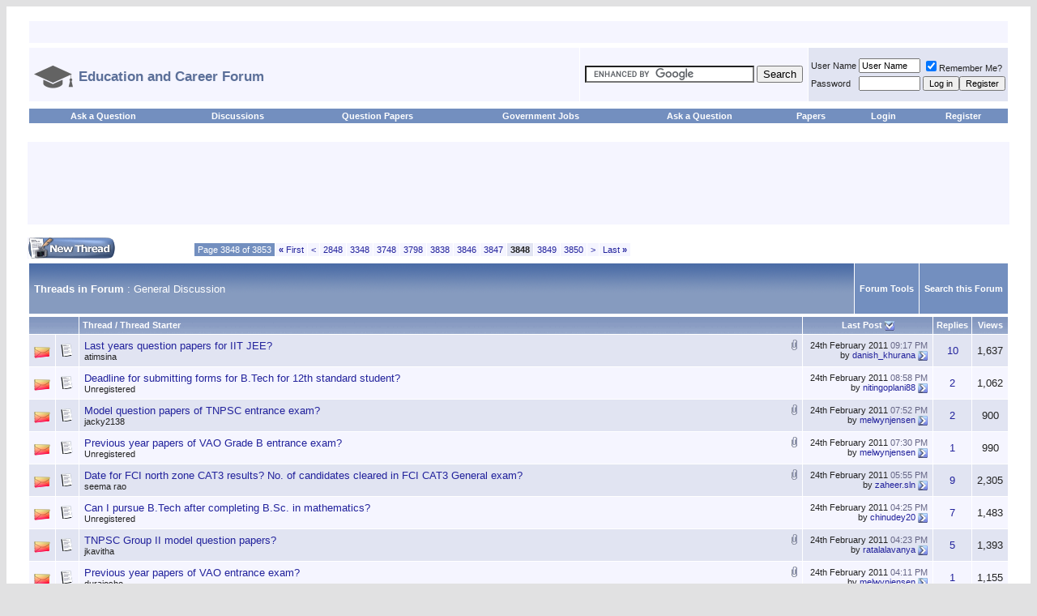

--- FILE ---
content_type: text/html; charset=ISO-8859-1
request_url: http://entrance-exam.net/forum/general-discussion/index3848.html
body_size: 19421
content:
<!DOCTYPE html PUBLIC "-//W3C//DTD XHTML 1.0 Transitional//EN" "http://www.w3.org/TR/xhtml1/DTD/xhtml1-transitional.dtd">
<html xmlns="http://www.w3.org/1999/xhtml" dir="ltr" lang="en">
<head>
<base href="https://entrance-exam.net/forum/" /><!--[if IE]></base><![endif]-->
<link rel="canonical" href="http://entrance-exam.net/forum/general-discussion/index3848.html" />
<meta http-equiv="Content-Type" content="text/html; charset=ISO-8859-1" />
<meta name="generator" content="vBulletin 3.8.3" />
<link rel="icon" type="image/ico" href="http://entrance-exam.net/education_and_career_icon.png" />

<meta name="keywords" content="General,Discussion,General Discussion, " />
<meta name="description" content="General Discussion, Page 3848 - Discussions about Education &amp; Career. You may ask your questions here." />


<!-- CSS Stylesheet -->
<style type="text/css" id="vbulletin_css">
/**
* vBulletin 3.8.3 CSS
* Style: 'Default Style'; Style ID: 1
*/
body
{
	background: #E1E1E2;
	color: #000000;
	font: 10pt verdana, geneva, lucida, 'lucida grande', arial, helvetica, sans-serif;
	margin:auto
	padding: 0px;
}
a:link, body_alink
{
	color: #22229C;
	text-decoration: none;
}
a:visited, body_avisited
{
	color: #22229C;
	text-decoration: none;
}
a:hover, a:active, body_ahover
{
	color: #FF4400;
	text-decoration: none;
}
.page
{
	background: #FFFFFF;
	color: #000000;
}
td, th, p, li
{
	font: 10pt verdana, geneva, lucida, 'lucida grande', arial, helvetica, sans-serif;
}
.tborder
{
	background: #FFFFFF;
	color: #222222;
	border: 2px solid #ffffff;
}
.tcat
{
	background: #869BBF url(images/gradients/gradient_tcat.gif) repeat-x top left;
	color: #FFFFFF;
	font: bold 10pt verdana, geneva, lucida, 'lucida grande', arial, helvetica, sans-serif;
}
.tcat a:link, .tcat_alink
{
	color: #ffffff;
	text-decoration: none;
}
.tcat a:visited, .tcat_avisited
{
	color: #ffffff;
	text-decoration: none;
}
.tcat a:hover, .tcat a:active, .tcat_ahover
{
	color: #FFFF66;
	text-decoration: underline;
}
.thead
{
	background: #5C7099 url(images/gradients/gradient_thead.gif) repeat-x top left;
	color: #FFFFFF;
	font: bold 11px tahoma, verdana, geneva, lucida, 'lucida grande', arial, helvetica, sans-serif;
}
.thead a:link, .thead_alink
{
	color: #FFFFFF;
}
.thead a:visited, .thead_avisited
{
	color: #FFFFFF;
}
.thead a:hover, .thead a:active, .thead_ahover
{
	color: #FFFF00;
}
.tfoot
{
	background: #3E5C92;
	color: #E0E0F6;
}
.tfoot a:link, .tfoot_alink
{
	color: #E0E0F6;
}
.tfoot a:visited, .tfoot_avisited
{
	color: #E0E0F6;
}
.tfoot a:hover, .tfoot a:active, .tfoot_ahover
{
	color: #FFFF66;
}
.alt1, .alt1Active
{
	background: #F5F5FF;
	color: #222222;
}
.alt1 a:link, .alt1_alink, .alt1Active a:link, .alt1Active_alink
{
	text-decoration: none;
}
.alt1 a:visited, .alt1_avisited, .alt1Active a:visited, .alt1Active_avisited
{
	text-decoration: none;
}
.alt1 a:hover, .alt1 a:active, .alt1_ahover, .alt1Active a:hover, .alt1Active a:active, .alt1Active_ahover
{
	text-decoration: none;
}
.alt2, .alt2Active
{
	background: #E1E4F2;
	color: #222222;
}
.alt2 a:link, .alt2_alink, .alt2Active a:link, .alt2Active_alink
{
	text-decoration: none;
}
.alt2 a:visited, .alt2_avisited, .alt2Active a:visited, .alt2Active_avisited
{
	text-decoration: none;
}
.alt2 a:hover, .alt2 a:active, .alt2_ahover, .alt2Active a:hover, .alt2Active a:active, .alt2Active_ahover
{
	text-decoration: none;
}
.inlinemod
{
	background: #FFFFCC;
	color: #000000;
}
.wysiwyg
{
	background: #F5F5FF;
	color: #000000;
	font: 10pt verdana, geneva, lucida, 'lucida grande', arial, helvetica, sans-serif;
	margin: 5px 10px 10px 10px;
	padding: 0px;
}
.wysiwyg a:link, .wysiwyg_alink
{
	color: #22229C;
}
.wysiwyg a:visited, .wysiwyg_avisited
{
	color: #22229C;
}
.wysiwyg a:hover, .wysiwyg a:active, .wysiwyg_ahover
{
	color: #FF4400;
}
textarea, .bginput
{
	font: 10pt verdana, geneva, lucida, 'lucida grande', arial, helvetica, sans-serif;
}
.bginput option, .bginput optgroup
{
	font-size: 10pt;
	font-family: verdana, geneva, lucida, 'lucida grande', arial, helvetica, sans-serif;
}
.button
{
	font: 11px verdana, geneva, lucida, 'lucida grande', arial, helvetica, sans-serif;
}
select
{
	font: 11px verdana, geneva, lucida, 'lucida grande', arial, helvetica, sans-serif;
}
option, optgroup
{
	font-size: 11px;
	font-family: verdana, geneva, lucida, 'lucida grande', arial, helvetica, sans-serif;
}
.smallfont
{
	font: 11px verdana, geneva, lucida, 'lucida grande', arial, helvetica, sans-serif;
}
.time
{
	color: #666686;
}
.navbar
{
	font: 11px verdana, geneva, lucida, 'lucida grande', arial, helvetica, sans-serif;
}
.highlight
{
	color: #FF0000;
	font-weight: bold;
}
.fjsel
{
	background: #3E5C92;
	color: #E0E0F6;
}
.fjdpth0
{
	background: #F7F7F7;
	color: #000000;
}
.panel
{
	background: #E4E7F5 url(images/gradients/gradient_panel.gif) repeat-x top left;
	color: #000000;
	padding: 10px;
	border: 2px outset;
}
.panelsurround
{
	background: #D1D4E0 url(images/gradients/gradient_panelsurround.gif) repeat-x top left;
	color: #000000;
}
legend
{
	color: #22229C;
	font: 11px tahoma, verdana, geneva, lucida, 'lucida grande', arial, helvetica, sans-serif;
}
.vbmenu_control
{
	background: #738FBF;
	color: #FFFFFF;
	font: bold 11px tahoma, verdana, geneva, lucida, 'lucida grande', arial, helvetica, sans-serif;
	padding: 3px 6px 3px 6px;
	white-space: nowrap;
}
.vbmenu_control a:link, .vbmenu_control_alink
{
	color: #FFFFFF;
	text-decoration: none;
}
.vbmenu_control a:visited, .vbmenu_control_avisited
{
	color: #FFFFFF;
	text-decoration: none;
}
.vbmenu_control a:hover, .vbmenu_control a:active, .vbmenu_control_ahover
{
	color: #FFFFFF;
	text-decoration: underline;
}
.vbmenu_popup
{
	background: #FFFFFF;
	color: #000000;
	border: 1px solid #0B198C;
}
.vbmenu_option
{
	background: #BBC7CE;
	color: #000000;
	font: 11px verdana, geneva, lucida, 'lucida grande', arial, helvetica, sans-serif;
	white-space: nowrap;
	cursor: pointer;
}
.vbmenu_option a:link, .vbmenu_option_alink
{
	color: #22229C;
	text-decoration: none;
}
.vbmenu_option a:visited, .vbmenu_option_avisited
{
	color: #22229C;
	text-decoration: none;
}
.vbmenu_option a:hover, .vbmenu_option a:active, .vbmenu_option_ahover
{
	color: #FFFFFF;
	text-decoration: none;
}
.vbmenu_hilite
{
	background: #8A949E;
	color: #FFFFFF;
	font: 11px verdana, geneva, lucida, 'lucida grande', arial, helvetica, sans-serif;
	white-space: nowrap;
	cursor: pointer;
}
.vbmenu_hilite a:link, .vbmenu_hilite_alink
{
	color: #FFFFFF;
	text-decoration: none;
}
.vbmenu_hilite a:visited, .vbmenu_hilite_avisited
{
	color: #FFFFFF;
	text-decoration: none;
}
.vbmenu_hilite a:hover, .vbmenu_hilite a:active, .vbmenu_hilite_ahover
{
	color: #FFFFFF;
	text-decoration: none;
}
/* ***** styling for 'big' usernames on postbit etc. ***** */
.bigusername { font-size: 14pt; }

/* ***** small padding on 'thead' elements ***** */
td.thead, th.thead, div.thead { padding: 4px; }

/* ***** basic styles for multi-page nav elements */
.pagenav a { text-decoration: none; }
.pagenav td { padding: 2px 4px 2px 4px; }
.pagenav { text-align:left; }
/* ***** de-emphasized text */
.shade, a.shade:link, a.shade:visited { color: #777777; text-decoration: none; }
a.shade:active, a.shade:hover { color: #FF4400; text-decoration: underline; }
.tcat .shade, .thead .shade, .tfoot .shade { color: #DDDDDD; }

/* ***** define margin and font-size for elements inside panels ***** */
.fieldset { margin-bottom: 6px; }
.fieldset, .fieldset td, .fieldset p, .fieldset li { font-size: 11px; }
.alt1 li { margin-top:5px; }

.navbar strong { font-size:17px; font-weight:bold; color:#5C7099; }
</style>
<link rel="stylesheet" type="text/css" href="https://entrance-exam.net/forum/clientscript/vbulletin_important.css?v=383" />


<!-- / CSS Stylesheet -->

<script type="text/javascript" src="https://ajax.googleapis.com/ajax/libs/yui/2.7.0/build/yahoo-dom-event/yahoo-dom-event.js?v=383"></script>
<script type="text/javascript" src="https://ajax.googleapis.com/ajax/libs/yui/2.7.0/build/connection/connection-min.js?v=383"></script>
<script type="text/javascript">
<!--
var SESSIONURL = "s=149a539d04fbc010607a1071333e0589&";
var SECURITYTOKEN = "guest";
var IMGDIR_MISC = "images/misc";
var vb_disable_ajax = parseInt("0", 10);
// -->
</script>
<script type="text/javascript" src="https://entrance-exam.net/forum/clientscript/vbulletin_global.js?v=383"></script>



	<link rel="alternate" type="application/rss+xml" title="Education and Career Forum RSS Feed" href="https://entrance-exam.net/forum/external.php?type=RSS2" />
	
		<link rel="alternate" type="application/rss+xml" title="Education and Career Forum - General Discussion - RSS Feed" href="https://entrance-exam.net/forum/external.php?type=RSS2&amp;forumids=8" />
	



<script data-ad-client="ca-pub-1435981819924588" async src="https://pagead2.googlesyndication.com/pagead/js/adsbygoogle.js"></script>

<title>General Discussion - Page 3848 - Education and Career Forum</title>

</head>
<body>
<!-- logo 
<a name="top"></a>
<table border="0" width="100%" cellpadding="0" cellspacing="0" align="center">
<tr>
	<td align="left"><a href="https://entrance-exam.net/forum/"><img src="https://entrance-exam.net/forum/images/misc/vbulletin3_logo_white.gif" border="0" alt="Education and Career Forum" /></a></td>
	<td align="right" id="header_right_cell">
		&nbsp;
	</td>
</tr>
</table> -->
<!-- /logo -->

<!-- content table -->
<!-- open content container -->

<div align="center">
	<div class="page" style="width:100%; text-align:left">
		
		<div style="padding:0px 25px 0px 25px" align="left">
		






<script type="text/javascript">
document.addEventListener('copy', (event) => {
  const pagelink = document.location.href;
  event.clipboardData.setData('text', document.getSelection() + ' ' + pagelink);
  event.preventDefault();
});
</script>
<br id="topbreak" />

<table class="tborder" cellspacing="1" cellpadding="6" border="0" align="center" width="100%">
<tbody><tr>
	<td class="alt1" width="100%">
		<script async src="//pagead2.googlesyndication.com/pagead/js/adsbygoogle.js"></script>
<!-- EEF_toplink -->
<ins class="adsbygoogle"
     style="display:inline-block;width:728px;height:15px"
     data-ad-client="ca-pub-1435981819924588"
     data-ad-slot="2969608700"></ins>
<script>
(adsbygoogle = window.adsbygoogle || []).push({});
</script>
	</td>
</tr>
</tbody></table>

<!-- breadcrumb, login, pm info -->

<table style="margin-bottom:5px;" class="tborder" cellpadding="6" cellspacing="1" border="0" width="100%" align="center">
<tr>
	<td class="alt1" width="100%" nowrap="nowrap">
		
<div class="navbar" style="font-size:10pt;float:left;margin-top:6px;"><a href="https://entrance-exam.net/forum/" accesskey="1"><img id="logoimage" src="http://entrance-exam.net/education_and_career_logo.png" style="vertical-align: middle; margin-right: 7px; border:none;"><strong id="logotext" style="vertical-align:middle">Education and Career Forum</strong></a></div>
<!--		<img class="inlineimg" src="https://entrance-exam.net/forum/images/misc/navbits_start.gif" alt="" border="0" /> 	
<table cellpadding="0" cellspacing="0" border="0">
			<tr valign="bottom">
				<td><a href="https://entrance-exam.net/forum/general-discussion/index3848.html#" onclick="history.back(1); return false;"><img src="https://entrance-exam.net/forum/images/misc/navbits_start.gif" alt="Go Back" border="0" /></a></td>
				<td>&nbsp;</td>
				<td width="100%"><span class="navbar"><a href="https://entrance-exam.net/forum/" accesskey="1">Education and Career Forum</a></span> </td>
			</tr>
			 <tr>
				<td class="navbar" style="font-size:10pt; padding-top:1px" colspan="3"><a href="https://entrance-exam.net/forum/general-discussion/index3848.html"><img class="inlineimg" src="https://entrance-exam.net/forum/iconimages/general-discussion_ltr.gif" alt="General Discussion" border="0" /></a> <strong>
	General Discussion

</strong></td>
			</tr> 
			</table> -->
		

	</td>



<td class="alt1" nowrap="nowrap">
	<div class="smallfont">
		<form action="http://entrance-exam.net/search.php" id="cse-search-box">
  <div>
    <input type="hidden" name="cx" value="partner-pub-1435981819924588:9934472308" />
    <input type="hidden" name="cof" value="FORID:10" />
    <input type="hidden" name="ie" value="UTF-8" />
    <input type="text" name="q" size="24" />
    <input type="submit" name="sa" value="Search" />
  </div>
</form>

<script type="text/javascript" src="https://www.google.co.in/coop/cse/brand?form=cse-search-box&amp;lang=en"></script>


	</div>
	</td>


	<td id="loginandregister" class="alt2" nowrap="nowrap" style="padding:0px">
		<!-- login form -->
		<form action="https://entrance-exam.net/forum/login.php?do=login" method="post" onsubmit="md5hash(vb_login_password, vb_login_md5password, vb_login_md5password_utf, 0)">
		<script type="text/javascript" src="https://entrance-exam.net/forum/clientscript/vbulletin_md5.js?v=383"></script>
		<table cellpadding="0" cellspacing="3" border="0">
		<tr>
			<td class="smallfont" style="white-space: nowrap;"><label for="navbar_username">User Name</label></td>
			<td><input type="text" class="bginput" style="font-size: 11px" name="vb_login_username" id="navbar_username" size="10" accesskey="u" tabindex="101" value="User Name" onfocus="if (this.value == 'User Name') this.value = '';" /></td>
			<td class="smallfont" nowrap="nowrap"><label for="cb_cookieuser_navbar"><input type="checkbox" name="cookieuser" value="1" tabindex="103" id="cb_cookieuser_navbar" accesskey="c" checked />Remember Me?</label></td>
		</tr>
		<tr>
			<td class="smallfont"><label for="navbar_password">Password</label></td>
			<td><input type="password" class="bginput" style="font-size: 11px" name="vb_login_password" id="navbar_password" size="10" tabindex="102" /></td>
			<td><input type="submit" class="button" value="Log in" tabindex="104" title="Enter your username and password in the boxes provided to login, or click the 'register' button to create a profile for yourself." accesskey="s" /><input type="button" value="Register" class="button" onclick="document.location='http://entrance-exam.net/forum/register.php'"></td>
		</tr>
		</table>
		<input type="hidden" name="s" value="149a539d04fbc010607a1071333e0589" />
		<input type="hidden" name="securitytoken" value="guest" />
		<input type="hidden" name="do" value="login" />
		<input type="hidden" name="vb_login_md5password" />
		<input type="hidden" name="vb_login_md5password_utf" />
		</form>
		<!-- / login form -->
	</td>

</tr>
</table>
<!-- / breadcrumb, login, pm info -->

<!-- nav buttons bar -->
<div class="tborder" style="padding:1px 1px 5px 1px; border-top-width:0px;">
	<table cellpadding="0" cellspacing="0" border="0" width="100%" align="center">
	<tr align="center">

<td class="vbmenu_control desktopnav"><a href="http://entrance-exam.net/ask/">Ask a Question</a></td>
<td class="vbmenu_control desktopnav"><a href="http://entrance-exam.net/forum/general-discussion/">Discussions</a></td>
<td class="vbmenu_control desktopnav"><a href="http://entrance-exam.net/forum/question-papers/">Question Papers</a></td><td class="vbmenu_control desktopnav"><a href="http://entrance-exam.net/forum/government-jobs/">Government Jobs</a></td>
<td class="vbmenu_control mobilenav"><a href="http://entrance-exam.net/ask/">Ask a Question</a></td>

<td class="vbmenu_control mobilenav"><a href="http://entrance-exam.net/forum/question-papers/">Papers</a></td>

<td class="vbmenu_control mobilenav"><a href="http://entrance-exam.net/forum/login.php">Login</a></td>

<td class="vbmenu_control mobilenav"><a href="http://entrance-exam.net/forum/register.php">Register</a></td>



		
		<!-- 
			<td class="vbmenu_control"><a href="https://entrance-exam.net/forum/register.php" rel="nofollow">Register</a></td>
		 -->
		
		<!-- <td class="vbmenu_control"><a rel="help" href="https://entrance-exam.net/forum/faq.php" accesskey="5">FAQ</a></td> -->
		
			
		<!--	   -->
		
		<!-- <td class="vbmenu_control"><a href="https://entrance-exam.net/forum/calendar.php">Calendar</a></td> -->
		
			
				<!-- <td class="vbmenu_control"><a href="https://entrance-exam.net/forum/search.php" accesskey="4">Search</a></td> -->
				<!-- 
				<td class="vbmenu_control"><a href="https://entrance-exam.net/forum/search.php?do=getdaily" accesskey="2">Today's Posts</a></td>
				 -->
			
			<!-- <td class="vbmenu_control"><a href="https://entrance-exam.net/forum/forumdisplay.php?do=markread" rel="nofollow">Mark Forums Read</a></td> -->
			<!--  -->
		
		

		
		</tr>
	</table>
</div>
<!-- / nav buttons bar -->












<br />
<table cellspacing="1" cellpadding="6" border="0" align="center" width="100%">
<tbody><tr>
	<td class="alt1" width="100%">
	<script async src="//pagead2.googlesyndication.com/pagead/js/adsbygoogle.js"></script>
<!-- EEF_forumdisplay -->
<ins class="adsbygoogle"
     style="display:inline-block;width:728px;height:90px"
     data-ad-client="ca-pub-1435981819924588"
     data-ad-slot="1437013105"></ins>
<script>
(adsbygoogle = window.adsbygoogle || []).push({});
</script>
	</td>
</tr>
</tbody></table>
<br />





<!-- threads list  -->

<form action="https://entrance-exam.net/forum/inlinemod.php?forumid=8" method="post" id="inlinemodform">
<input type="hidden" name="url" value="" />
<input type="hidden" name="s" value="149a539d04fbc010607a1071333e0589" />
<input type="hidden" name="securitytoken" value="guest" />
<input type="hidden" name="forumid" value="8" />

<!-- controls above thread list -->
<table cellpadding="0" cellspacing="0" border="0" width="100%" style="margin-bottom:3px">
<tr valign="bottom">
	<td class="smallfont"><a href="https://entrance-exam.net/forum/newthread.php?do=newthread&amp;f=8" rel="nofollow"><img src="https://entrance-exam.net/forum/images/buttons/newthread.gif" alt="Post New Thread" border="0" /></a></td>
	<td align="right"><div class="pagenav" align="right">
<table class="tborder" cellpadding="3" cellspacing="1" border="0">
<tr>
	<td class="vbmenu_control" style="font-weight:normal">Page 3848 of 3853</td>
	<td class="alt1" nowrap="nowrap"><a rel="start" class="smallfont" href="https://entrance-exam.net/forum/general-discussion/" title="First Page - Results 1 to 70 of 269,684"><strong>&laquo;</strong> First</a></td>
	<td class="alt1"><a rel="prev" class="smallfont" href="https://entrance-exam.net/forum/general-discussion/index3847.html" title="Prev Page - Results 269,221 to 269,290 of 269,684">&lt;</a></td>
	<td class="alt1"><a class="smallfont" href="https://entrance-exam.net/forum/general-discussion/index2848.html" title="Show results 199,291 to 199,360 of 269,684"><!---1000-->2848</a></td><td class="alt1"><a class="smallfont" href="https://entrance-exam.net/forum/general-discussion/index3348.html" title="Show results 234,291 to 234,360 of 269,684"><!---500-->3348</a></td><td class="alt1"><a class="smallfont" href="https://entrance-exam.net/forum/general-discussion/index3748.html" title="Show results 262,291 to 262,360 of 269,684"><!---100-->3748</a></td><td class="alt1"><a class="smallfont" href="https://entrance-exam.net/forum/general-discussion/index3798.html" title="Show results 265,791 to 265,860 of 269,684"><!---50-->3798</a></td><td class="alt1"><a class="smallfont" href="https://entrance-exam.net/forum/general-discussion/index3838.html" title="Show results 268,591 to 268,660 of 269,684"><!---10-->3838</a></td><td class="alt1"><a class="smallfont" href="https://entrance-exam.net/forum/general-discussion/index3846.html" title="Show results 269,151 to 269,220 of 269,684">3846</a></td><td class="alt1"><a class="smallfont" href="https://entrance-exam.net/forum/general-discussion/index3847.html" title="Show results 269,221 to 269,290 of 269,684">3847</a></td>	<td class="alt2"><span class="smallfont" title="Showing results 269,291 to 269,360 of 269,684"><strong>3848</strong></span></td>
 <td class="alt1"><a class="smallfont" href="https://entrance-exam.net/forum/general-discussion/index3849.html" title="Show results 269,361 to 269,430 of 269,684">3849</a></td><td class="alt1"><a class="smallfont" href="https://entrance-exam.net/forum/general-discussion/index3850.html" title="Show results 269,431 to 269,500 of 269,684">3850</a></td>
	<td class="alt1"><a rel="next" class="smallfont" href="https://entrance-exam.net/forum/general-discussion/index3849.html" title="Next Page - Results 269,361 to 269,430 of 269,684">&gt;</a></td>
	<td class="alt1" nowrap="nowrap"><a class="smallfont" href="https://entrance-exam.net/forum/general-discussion/index3853.html" title="Last Page - Results 269,641 to 269,684 of 269,684">Last <strong>&raquo;</strong></a></td>
	
</tr>
</table>
</div></td>
</tr>
</table>
<!-- / controls above thread list -->
<table class="tborder" cellpadding="6" cellspacing="1" border="0" width="100%" align="center" style="border-bottom-width:0px">
<tr>
	<td class="tcat" width="100%"><h4>Threads in Forum<span class="normal"> : General Discussion</span></h4></td>
	<td class="vbmenu_control" id="forumtools" nowrap="nowrap"><a href="https://entrance-exam.net/forum/general-discussion/index3848.html#goto_forumtools" rel="nofollow">Forum Tools</a> <script type="text/javascript"> vbmenu_register("forumtools"); </script></td>
	
	<td class="vbmenu_control" id="forumsearch" nowrap="nowrap"><a href="https://entrance-exam.net/forum/general-discussion/index3848.html#goto_forumsearch" rel="nofollow">Search this Forum</a> <script type="text/javascript"> vbmenu_register("forumsearch"); </script></td>
	
</tr>
</table>

<table class="tborder" cellpadding="6" cellspacing="1" border="0" width="100%" align="center" id="threadslist">
<tbody>

<tr>

	
		<td class="thead" colspan="2">&nbsp;</td>
	
	<td class="thead" width="100%">
		
		<a href="https://entrance-exam.net/forum/general-discussion/?daysprune=-1&amp;order=asc&amp;sort=title" rel="nofollow">Thread</a>  /
		<a href="https://entrance-exam.net/forum/general-discussion/?daysprune=-1&amp;order=asc&amp;sort=postusername" rel="nofollow">Thread Starter</a> 
	</td>
	<td class="thead" width="150" align="center" nowrap="nowrap"><span style="white-space:nowrap"><a href="https://entrance-exam.net/forum/general-discussion/?daysprune=-1" rel="nofollow">Last Post</a> <a href="https://entrance-exam.net/forum/general-discussion/index3848.html?daysprune=-1&amp;order=asc&amp;sort=lastpost" rel="nofollow"><img class="inlineimg" src="https://entrance-exam.net/forum/images/buttons/sortasc.gif" alt="Reverse Sort Order" border="0" /></a></span></td>
	<td class="thead" align="center" nowrap="nowrap"><span style="white-space:nowrap"><a href="https://entrance-exam.net/forum/general-discussion/?daysprune=-1&amp;order=desc&amp;sort=replycount" rel="nofollow">Replies</a> </span></td>
	<td class="thead" align="center" nowrap="nowrap"><span style="white-space:nowrap"><a href="https://entrance-exam.net/forum/general-discussion/?daysprune=-1&amp;order=desc&amp;sort=views" rel="nofollow">Views</a> </span></td>

	

</tr>
</tbody>


	<!-- show threads -->
	<tbody id="threadbits_forum_8">
	
	<tr>
	<td class="alt2" id="td_threadstatusicon_58084">
		
		<img src="https://entrance-exam.net/forum/images/statusicon/thread_hot.gif" id="thread_statusicon_58084" alt="" border="" />
	</td>
	
		<td class="alt2"><img src="https://entrance-exam.net/forum/images/icons/icon1.gif" alt="" border="0" /></td>
	

	<td class="alt2" id="td_threadtitle_58084" title="">

		
		<div>
			
				<span style="float:right">
					
					
					
					
					 <a href="https://entrance-exam.net/forum/general-discussion/index3848.html#" onclick="attachments(58084); return false"> <img class="inlineimg" src="https://entrance-exam.net/forum/images/misc/paperclip.gif" border="0" alt="6 Attachment(s)" /></a> 
					
					
				</span>
			
			
			
			
			
			
			<a href="https://entrance-exam.net/forum/general-discussion/last-years-question-papers-iit-jee-58084.html" id="thread_title_58084">Last years question papers for IIT JEE?</a>
			
		</div>

		

		<div class="smallfont">
			
			
				<span style="cursor:pointer" onclick="window.open('https://entrance-exam.net/forum/members/atimsina.html', '_self')">atimsina</span>
			
		</div>

		

	</td>

	
	<td class="alt2" title="Replies: 10, Views: 1,637">
		<div class="smallfont" style="text-align:right; white-space:nowrap">
			24th February 2011 <span class="time">09:17 PM</span><br />
			by <a href="https://entrance-exam.net/forum/members/danish_khurana.html" rel="nofollow">danish_khurana</a>  <a href="https://entrance-exam.net/forum/general-discussion/last-years-question-papers-iit-jee-58084.html#post406148"><img class="inlineimg" src="https://entrance-exam.net/forum/images/buttons/lastpost.gif" alt="Go to last post" border="0" /></a>
		</div>
	</td>
	

	
		<td class="alt2" align="center"><a rel="nofollow" href="https://entrance-exam.net/forum/misc.php?do=whoposted&amp;t=58084" onclick="who(58084); return false;">10</a></td>
		<td class="alt2" align="center">1,637</td>

		
	

	
</tr><tr>
	<td class="alt1" id="td_threadstatusicon_90473">
		
		<img src="https://entrance-exam.net/forum/images/statusicon/thread_hot.gif" id="thread_statusicon_90473" alt="" border="" />
	</td>
	
		<td class="alt1"><img src="https://entrance-exam.net/forum/images/icons/icon1.gif" alt="" border="0" /></td>
	

	<td class="alt1" id="td_threadtitle_90473" title="">

		
		<div>
			
			
			
			
			
			
			<a href="https://entrance-exam.net/forum/general-discussion/deadline-submitting-forms-b-tech-12th-standard-student-90473.html" id="thread_title_90473">Deadline for submitting forms for B.Tech for 12th standard student?</a>
			
		</div>

		

		<div class="smallfont">
			
			
				Unregistered
			
		</div>

		

	</td>

	
	<td class="alt1" title="Replies: 2, Views: 1,062">
		<div class="smallfont" style="text-align:right; white-space:nowrap">
			24th February 2011 <span class="time">08:58 PM</span><br />
			by <a href="https://entrance-exam.net/forum/members/nitingoplani88.html" rel="nofollow">nitingoplani88</a>  <a href="https://entrance-exam.net/forum/general-discussion/deadline-submitting-forms-b-tech-12th-standard-student-90473.html#post406089"><img class="inlineimg" src="https://entrance-exam.net/forum/images/buttons/lastpost.gif" alt="Go to last post" border="0" /></a>
		</div>
	</td>
	

	
		<td class="alt1" align="center"><a rel="nofollow" href="https://entrance-exam.net/forum/misc.php?do=whoposted&amp;t=90473" onclick="who(90473); return false;">2</a></td>
		<td class="alt1" align="center">1,062</td>

		
	

	
</tr><tr>
	<td class="alt2" id="td_threadstatusicon_90200">
		
		<img src="https://entrance-exam.net/forum/images/statusicon/thread_hot.gif" id="thread_statusicon_90200" alt="" border="" />
	</td>
	
		<td class="alt2"><img src="https://entrance-exam.net/forum/images/icons/icon1.gif" alt="" border="0" /></td>
	

	<td class="alt2" id="td_threadtitle_90200" title="">

		
		<div>
			
				<span style="float:right">
					
					
					
					
					 <a href="https://entrance-exam.net/forum/general-discussion/index3848.html#" onclick="attachments(90200); return false"> <img class="inlineimg" src="https://entrance-exam.net/forum/images/misc/paperclip.gif" border="0" alt="10 Attachment(s)" /></a> 
					
					
				</span>
			
			
			
			
			
			
			<a href="https://entrance-exam.net/forum/general-discussion/model-question-papers-tnpsc-entrance-exam-90200.html" id="thread_title_90200">Model question papers of TNPSC entrance exam?</a>
			
		</div>

		

		<div class="smallfont">
			
			
				<span style="cursor:pointer" onclick="window.open('https://entrance-exam.net/forum/members/jacky2138.html', '_self')">jacky2138</span>
			
		</div>

		

	</td>

	
	<td class="alt2" title="Replies: 2, Views: 900">
		<div class="smallfont" style="text-align:right; white-space:nowrap">
			24th February 2011 <span class="time">07:52 PM</span><br />
			by <a href="https://entrance-exam.net/forum/members/melwynjensen.html" rel="nofollow">melwynjensen</a>  <a href="https://entrance-exam.net/forum/general-discussion/model-question-papers-tnpsc-entrance-exam-90200.html#post405922"><img class="inlineimg" src="https://entrance-exam.net/forum/images/buttons/lastpost.gif" alt="Go to last post" border="0" /></a>
		</div>
	</td>
	

	
		<td class="alt2" align="center"><a rel="nofollow" href="https://entrance-exam.net/forum/misc.php?do=whoposted&amp;t=90200" onclick="who(90200); return false;">2</a></td>
		<td class="alt2" align="center">900</td>

		
	

	
</tr><tr>
	<td class="alt1" id="td_threadstatusicon_89675">
		
		<img src="https://entrance-exam.net/forum/images/statusicon/thread_hot.gif" id="thread_statusicon_89675" alt="" border="" />
	</td>
	
		<td class="alt1"><img src="https://entrance-exam.net/forum/images/icons/icon1.gif" alt="" border="0" /></td>
	

	<td class="alt1" id="td_threadtitle_89675" title="">

		
		<div>
			
				<span style="float:right">
					
					
					
					
					 <a href="https://entrance-exam.net/forum/general-discussion/index3848.html#" onclick="attachments(89675); return false"> <img class="inlineimg" src="https://entrance-exam.net/forum/images/misc/paperclip.gif" border="0" alt="3 Attachment(s)" /></a> 
					
					
				</span>
			
			
			
			
			
			
			<a href="https://entrance-exam.net/forum/general-discussion/previous-year-papers-vao-grade-b-entrance-exam-89675.html" id="thread_title_89675">Previous year papers of VAO Grade B entrance exam?</a>
			
		</div>

		

		<div class="smallfont">
			
			
				Unregistered
			
		</div>

		

	</td>

	
	<td class="alt1" title="Replies: 1, Views: 990">
		<div class="smallfont" style="text-align:right; white-space:nowrap">
			24th February 2011 <span class="time">07:30 PM</span><br />
			by <a href="https://entrance-exam.net/forum/members/melwynjensen.html" rel="nofollow">melwynjensen</a>  <a href="https://entrance-exam.net/forum/general-discussion/previous-year-papers-vao-grade-b-entrance-exam-89675.html#post405868"><img class="inlineimg" src="https://entrance-exam.net/forum/images/buttons/lastpost.gif" alt="Go to last post" border="0" /></a>
		</div>
	</td>
	

	
		<td class="alt1" align="center"><a rel="nofollow" href="https://entrance-exam.net/forum/misc.php?do=whoposted&amp;t=89675" onclick="who(89675); return false;">1</a></td>
		<td class="alt1" align="center">990</td>

		
	

	
</tr><tr>
	<td class="alt2" id="td_threadstatusicon_74958">
		
		<img src="https://entrance-exam.net/forum/images/statusicon/thread_hot.gif" id="thread_statusicon_74958" alt="" border="" />
	</td>
	
		<td class="alt2"><img src="https://entrance-exam.net/forum/images/icons/icon1.gif" alt="" border="0" /></td>
	

	<td class="alt2" id="td_threadtitle_74958" title="">

		
		<div>
			
				<span style="float:right">
					
					
					
					
					 <a href="https://entrance-exam.net/forum/general-discussion/index3848.html#" onclick="attachments(74958); return false"> <img class="inlineimg" src="https://entrance-exam.net/forum/images/misc/paperclip.gif" border="0" alt="1 Attachment(s)" /></a> 
					
					
				</span>
			
			
			
			
			
			
			<a href="https://entrance-exam.net/forum/general-discussion/date-fci-north-zone-cat3-results-no-candidates-cleared-fci-cat3-general-exam-74958.html" id="thread_title_74958">Date for FCI north zone CAT3 results? No. of candidates cleared in FCI CAT3 General exam?</a>
			
		</div>

		

		<div class="smallfont">
			
			
				<span style="cursor:pointer" onclick="window.open('https://entrance-exam.net/forum/members/seema-rao.html', '_self')">seema rao</span>
			
		</div>

		

	</td>

	
	<td class="alt2" title="Replies: 9, Views: 2,305">
		<div class="smallfont" style="text-align:right; white-space:nowrap">
			24th February 2011 <span class="time">05:55 PM</span><br />
			by <a href="https://entrance-exam.net/forum/members/zaheer-sln.html" rel="nofollow">zaheer.sln</a>  <a href="https://entrance-exam.net/forum/general-discussion/date-fci-north-zone-cat3-results-no-candidates-cleared-fci-cat3-general-exam-74958.html#post405616"><img class="inlineimg" src="https://entrance-exam.net/forum/images/buttons/lastpost.gif" alt="Go to last post" border="0" /></a>
		</div>
	</td>
	

	
		<td class="alt2" align="center"><a rel="nofollow" href="https://entrance-exam.net/forum/misc.php?do=whoposted&amp;t=74958" onclick="who(74958); return false;">9</a></td>
		<td class="alt2" align="center">2,305</td>

		
	

	
</tr><tr>
	<td class="alt1" id="td_threadstatusicon_67941">
		
		<img src="https://entrance-exam.net/forum/images/statusicon/thread_hot.gif" id="thread_statusicon_67941" alt="" border="" />
	</td>
	
		<td class="alt1"><img src="https://entrance-exam.net/forum/images/icons/icon1.gif" alt="" border="0" /></td>
	

	<td class="alt1" id="td_threadtitle_67941" title="">

		
		<div>
			
			
			
			
			
			
			<a href="https://entrance-exam.net/forum/general-discussion/can-i-pursue-b-tech-after-completing-b-sc-mathematics-67941.html" id="thread_title_67941">Can I pursue B.Tech after completing B.Sc. in mathematics?</a>
			
		</div>

		

		<div class="smallfont">
			
			
				Unregistered
			
		</div>

		

	</td>

	
	<td class="alt1" title="Replies: 7, Views: 1,483">
		<div class="smallfont" style="text-align:right; white-space:nowrap">
			24th February 2011 <span class="time">04:25 PM</span><br />
			by <a href="https://entrance-exam.net/forum/members/chinudey20.html" rel="nofollow">chinudey20</a>  <a href="https://entrance-exam.net/forum/general-discussion/can-i-pursue-b-tech-after-completing-b-sc-mathematics-67941.html#post405420"><img class="inlineimg" src="https://entrance-exam.net/forum/images/buttons/lastpost.gif" alt="Go to last post" border="0" /></a>
		</div>
	</td>
	

	
		<td class="alt1" align="center"><a rel="nofollow" href="https://entrance-exam.net/forum/misc.php?do=whoposted&amp;t=67941" onclick="who(67941); return false;">7</a></td>
		<td class="alt1" align="center">1,483</td>

		
	

	
</tr><tr>
	<td class="alt2" id="td_threadstatusicon_91046">
		
		<img src="https://entrance-exam.net/forum/images/statusicon/thread_hot.gif" id="thread_statusicon_91046" alt="" border="" />
	</td>
	
		<td class="alt2"><img src="https://entrance-exam.net/forum/images/icons/icon1.gif" alt="" border="0" /></td>
	

	<td class="alt2" id="td_threadtitle_91046" title="">

		
		<div>
			
				<span style="float:right">
					
					
					
					
					 <a href="https://entrance-exam.net/forum/general-discussion/index3848.html#" onclick="attachments(91046); return false"> <img class="inlineimg" src="https://entrance-exam.net/forum/images/misc/paperclip.gif" border="0" alt="17 Attachment(s)" /></a> 
					
					
				</span>
			
			
			
			
			
			
			<a href="https://entrance-exam.net/forum/general-discussion/tnpsc-group-ii-model-question-papers-91046.html" id="thread_title_91046">TNPSC Group II model question papers?</a>
			
		</div>

		

		<div class="smallfont">
			
			
				<span style="cursor:pointer" onclick="window.open('https://entrance-exam.net/forum/members/jkavitha.html', '_self')">jkavitha</span>
			
		</div>

		

	</td>

	
	<td class="alt2" title="Replies: 5, Views: 1,393">
		<div class="smallfont" style="text-align:right; white-space:nowrap">
			24th February 2011 <span class="time">04:23 PM</span><br />
			by <a href="https://entrance-exam.net/forum/members/ratalalavanya.html" rel="nofollow">ratalalavanya</a>  <a href="https://entrance-exam.net/forum/general-discussion/tnpsc-group-ii-model-question-papers-91046.html#post405415"><img class="inlineimg" src="https://entrance-exam.net/forum/images/buttons/lastpost.gif" alt="Go to last post" border="0" /></a>
		</div>
	</td>
	

	
		<td class="alt2" align="center"><a rel="nofollow" href="https://entrance-exam.net/forum/misc.php?do=whoposted&amp;t=91046" onclick="who(91046); return false;">5</a></td>
		<td class="alt2" align="center">1,393</td>

		
	

	
</tr><tr>
	<td class="alt1" id="td_threadstatusicon_88901">
		
		<img src="https://entrance-exam.net/forum/images/statusicon/thread_hot.gif" id="thread_statusicon_88901" alt="" border="" />
	</td>
	
		<td class="alt1"><img src="https://entrance-exam.net/forum/images/icons/icon1.gif" alt="" border="0" /></td>
	

	<td class="alt1" id="td_threadtitle_88901" title="">

		
		<div>
			
				<span style="float:right">
					
					
					
					
					 <a href="https://entrance-exam.net/forum/general-discussion/index3848.html#" onclick="attachments(88901); return false"> <img class="inlineimg" src="https://entrance-exam.net/forum/images/misc/paperclip.gif" border="0" alt="3 Attachment(s)" /></a> 
					
					
				</span>
			
			
			
			
			
			
			<a href="https://entrance-exam.net/forum/general-discussion/previous-year-papers-vao-entrance-exam-88901.html" id="thread_title_88901">Previous year papers of VAO entrance exam?</a>
			
		</div>

		

		<div class="smallfont">
			
			
				<span style="cursor:pointer" onclick="window.open('https://entrance-exam.net/forum/members/duraiosho.html', '_self')">duraiosho</span>
			
		</div>

		

	</td>

	
	<td class="alt1" title="Replies: 1, Views: 1,155">
		<div class="smallfont" style="text-align:right; white-space:nowrap">
			24th February 2011 <span class="time">04:11 PM</span><br />
			by <a href="https://entrance-exam.net/forum/members/melwynjensen.html" rel="nofollow">melwynjensen</a>  <a href="https://entrance-exam.net/forum/general-discussion/previous-year-papers-vao-entrance-exam-88901.html#post405386"><img class="inlineimg" src="https://entrance-exam.net/forum/images/buttons/lastpost.gif" alt="Go to last post" border="0" /></a>
		</div>
	</td>
	

	
		<td class="alt1" align="center"><a rel="nofollow" href="https://entrance-exam.net/forum/misc.php?do=whoposted&amp;t=88901" onclick="who(88901); return false;">1</a></td>
		<td class="alt1" align="center">1,155</td>

		
	

	
</tr><tr>
	<td class="alt2" id="td_threadstatusicon_88649">
		
		<img src="https://entrance-exam.net/forum/images/statusicon/thread_hot.gif" id="thread_statusicon_88649" alt="" border="" />
	</td>
	
		<td class="alt2"><img src="https://entrance-exam.net/forum/images/icons/icon1.gif" alt="" border="0" /></td>
	

	<td class="alt2" id="td_threadtitle_88649" title="">

		
		<div>
			
				<span style="float:right">
					
					
					
					
					 <a href="https://entrance-exam.net/forum/general-discussion/index3848.html#" onclick="attachments(88649); return false"> <img class="inlineimg" src="https://entrance-exam.net/forum/images/misc/paperclip.gif" border="0" alt="43 Attachment(s)" /></a> 
					
					
				</span>
			
			
			
			
			
			
			<a href="https://entrance-exam.net/forum/general-discussion/previous-year-question-papers-iit-jee-88649.html" id="thread_title_88649">Previous year question papers of IIT-JEE</a>
			
		</div>

		

		<div class="smallfont">
			
			
				<span style="cursor:pointer" onclick="window.open('https://entrance-exam.net/forum/members/harsha-sai.html', '_self')">harsha sai</span>
			
		</div>

		

	</td>

	
	<td class="alt2" title="Replies: 12, Views: 3,009">
		<div class="smallfont" style="text-align:right; white-space:nowrap">
			24th February 2011 <span class="time">02:40 PM</span><br />
			by <a href="https://entrance-exam.net/forum/members/biswaranjan9.html" rel="nofollow">biswaranjan9</a>  <a href="https://entrance-exam.net/forum/general-discussion/previous-year-question-papers-iit-jee-88649.html#post405180"><img class="inlineimg" src="https://entrance-exam.net/forum/images/buttons/lastpost.gif" alt="Go to last post" border="0" /></a>
		</div>
	</td>
	

	
		<td class="alt2" align="center"><a rel="nofollow" href="https://entrance-exam.net/forum/misc.php?do=whoposted&amp;t=88649" onclick="who(88649); return false;">12</a></td>
		<td class="alt2" align="center">3,009</td>

		
	

	
</tr><tr>
	<td class="alt1" id="td_threadstatusicon_88369">
		
		<img src="https://entrance-exam.net/forum/images/statusicon/thread_hot.gif" id="thread_statusicon_88369" alt="" border="" />
	</td>
	
		<td class="alt1"><img src="https://entrance-exam.net/forum/images/icons/icon1.gif" alt="" border="0" /></td>
	

	<td class="alt1" id="td_threadtitle_88369" title="">

		
		<div>
			
				<span style="float:right">
					
					
					
					
					 <a href="https://entrance-exam.net/forum/general-discussion/index3848.html#" onclick="attachments(88369); return false"> <img class="inlineimg" src="https://entrance-exam.net/forum/images/misc/paperclip.gif" border="0" alt="1 Attachment(s)" /></a> 
					
					
				</span>
			
			
			
			
			
			
			<a href="https://entrance-exam.net/forum/general-discussion/where-get-aiims-2011-entrance-application-form-88369.html" id="thread_title_88369">From where to get the AIIMS-2011 entrance application form?</a>
			
		</div>

		

		<div class="smallfont">
			
			
				<span style="cursor:pointer" onclick="window.open('https://entrance-exam.net/forum/members/gopika-r.html', '_self')">Gopika R</span>
			
		</div>

		

	</td>

	
	<td class="alt1" title="Replies: 6, Views: 1,337">
		<div class="smallfont" style="text-align:right; white-space:nowrap">
			24th February 2011 <span class="time">01:33 PM</span><br />
			by <a href="https://entrance-exam.net/forum/members/unregistered.html" rel="nofollow">Unregistered</a>  <a href="https://entrance-exam.net/forum/general-discussion/where-get-aiims-2011-entrance-application-form-88369.html#post405007"><img class="inlineimg" src="https://entrance-exam.net/forum/images/buttons/lastpost.gif" alt="Go to last post" border="0" /></a>
		</div>
	</td>
	

	
		<td class="alt1" align="center"><a rel="nofollow" href="https://entrance-exam.net/forum/misc.php?do=whoposted&amp;t=88369" onclick="who(88369); return false;">6</a></td>
		<td class="alt1" align="center">1,337</td>

		
	

	
</tr><tr>
	<td class="alt2" id="td_threadstatusicon_89303">
		
		<img src="https://entrance-exam.net/forum/images/statusicon/thread_hot.gif" id="thread_statusicon_89303" alt="" border="" />
	</td>
	
		<td class="alt2"><img src="https://entrance-exam.net/forum/images/icons/icon1.gif" alt="" border="0" /></td>
	

	<td class="alt2" id="td_threadtitle_89303" title="">

		
		<div>
			
			
			
			
			
			
			<a href="https://entrance-exam.net/forum/general-discussion/what-do-if-i-dont-receive-my-iist-hall-ticket-89303.html" id="thread_title_89303">What to do if I dont receive my IIST hall ticket?</a>
			
		</div>

		

		<div class="smallfont">
			
			
				Unregistered
			
		</div>

		

	</td>

	
	<td class="alt2" title="Replies: 5, Views: 1,257">
		<div class="smallfont" style="text-align:right; white-space:nowrap">
			24th February 2011 <span class="time">01:18 PM</span><br />
			by <a href="https://entrance-exam.net/forum/members/biswaranjan9.html" rel="nofollow">biswaranjan9</a>  <a href="https://entrance-exam.net/forum/general-discussion/what-do-if-i-dont-receive-my-iist-hall-ticket-89303.html#post404959"><img class="inlineimg" src="https://entrance-exam.net/forum/images/buttons/lastpost.gif" alt="Go to last post" border="0" /></a>
		</div>
	</td>
	

	
		<td class="alt2" align="center"><a rel="nofollow" href="https://entrance-exam.net/forum/misc.php?do=whoposted&amp;t=89303" onclick="who(89303); return false;">5</a></td>
		<td class="alt2" align="center">1,257</td>

		
	

	
</tr><tr>
	<td class="alt1" id="td_threadstatusicon_88547">
		
		<img src="https://entrance-exam.net/forum/images/statusicon/thread_hot.gif" id="thread_statusicon_88547" alt="" border="" />
	</td>
	
		<td class="alt1"><img src="https://entrance-exam.net/forum/images/icons/icon1.gif" alt="" border="0" /></td>
	

	<td class="alt1" id="td_threadtitle_88547" title="">

		
		<div>
			
				<span style="float:right">
					
					
					
					
					 <a href="https://entrance-exam.net/forum/general-discussion/index3848.html#" onclick="attachments(88547); return false"> <img class="inlineimg" src="https://entrance-exam.net/forum/images/misc/paperclip.gif" border="0" alt="6 Attachment(s)" /></a> 
					
					
				</span>
			
			
			
			
			
			
			<a href="https://entrance-exam.net/forum/general-discussion/last-year-solved-question-paper-vao-exam-88547.html" id="thread_title_88547">Last year solved question paper for VAO exam?</a>
			
		</div>

		

		<div class="smallfont">
			
			
				<span style="cursor:pointer" onclick="window.open('https://entrance-exam.net/forum/members/1986-vidhya.html', '_self')">1986.vidhya</span>
			
		</div>

		

	</td>

	
	<td class="alt1" title="Replies: 2, Views: 1,232">
		<div class="smallfont" style="text-align:right; white-space:nowrap">
			24th February 2011 <span class="time">12:35 PM</span><br />
			by <a href="https://entrance-exam.net/forum/members/melwynjensen.html" rel="nofollow">melwynjensen</a>  <a href="https://entrance-exam.net/forum/general-discussion/last-year-solved-question-paper-vao-exam-88547.html#post404875"><img class="inlineimg" src="https://entrance-exam.net/forum/images/buttons/lastpost.gif" alt="Go to last post" border="0" /></a>
		</div>
	</td>
	

	
		<td class="alt1" align="center"><a rel="nofollow" href="https://entrance-exam.net/forum/misc.php?do=whoposted&amp;t=88547" onclick="who(88547); return false;">2</a></td>
		<td class="alt1" align="center">1,232</td>

		
	

	
</tr><tr>
	<td class="alt2" id="td_threadstatusicon_85373">
		
		<img src="https://entrance-exam.net/forum/images/statusicon/thread_hot.gif" id="thread_statusicon_85373" alt="" border="" />
	</td>
	
		<td class="alt2"><img src="https://entrance-exam.net/forum/images/icons/icon1.gif" alt="" border="0" /></td>
	

	<td class="alt2" id="td_threadtitle_85373" title="">

		
		<div>
			
			
			
			
			
			
			<a href="https://entrance-exam.net/forum/general-discussion/date-release-forms-bda-first-year-jj-school-85373.html" id="thread_title_85373">Date of release of forms of BDA first year in JJ school?</a>
			
		</div>

		

		<div class="smallfont">
			
			
				Unregistered
			
		</div>

		

	</td>

	
	<td class="alt2" title="Replies: 1, Views: 971">
		<div class="smallfont" style="text-align:right; white-space:nowrap">
			24th February 2011 <span class="time">08:14 AM</span><br />
			by <a href="https://entrance-exam.net/forum/members/vikascv51.html" rel="nofollow">vikascv51</a>  <a href="https://entrance-exam.net/forum/general-discussion/date-release-forms-bda-first-year-jj-school-85373.html#post404501"><img class="inlineimg" src="https://entrance-exam.net/forum/images/buttons/lastpost.gif" alt="Go to last post" border="0" /></a>
		</div>
	</td>
	

	
		<td class="alt2" align="center"><a rel="nofollow" href="https://entrance-exam.net/forum/misc.php?do=whoposted&amp;t=85373" onclick="who(85373); return false;">1</a></td>
		<td class="alt2" align="center">971</td>

		
	

	
</tr><tr>
	<td class="alt1" id="td_threadstatusicon_87331">
		
		<img src="https://entrance-exam.net/forum/images/statusicon/thread_hot.gif" id="thread_statusicon_87331" alt="" border="" />
	</td>
	
		<td class="alt1"><img src="https://entrance-exam.net/forum/images/icons/icon1.gif" alt="" border="0" /></td>
	

	<td class="alt1" id="td_threadtitle_87331" title="">

		
		<div>
			
			
			
			
			
			
			<a href="https://entrance-exam.net/forum/general-discussion/best-university-doing-research-through-bams-india-87331.html" id="thread_title_87331">Best university for doing research through BAMS in India?</a>
			
		</div>

		

		<div class="smallfont">
			
			
				<span style="cursor:pointer" onclick="window.open('https://entrance-exam.net/forum/members/roshni-dhurve.html', '_self')">roshni dhurve</span>
			
		</div>

		

	</td>

	
	<td class="alt1" title="Replies: 2, Views: 1,282">
		<div class="smallfont" style="text-align:right; white-space:nowrap">
			23rd February 2011 <span class="time">11:58 PM</span><br />
			by <a href="https://entrance-exam.net/forum/members/omprakash-sharma.html" rel="nofollow">omprakash sharma</a>  <a href="https://entrance-exam.net/forum/general-discussion/best-university-doing-research-through-bams-india-87331.html#post404036"><img class="inlineimg" src="https://entrance-exam.net/forum/images/buttons/lastpost.gif" alt="Go to last post" border="0" /></a>
		</div>
	</td>
	

	
		<td class="alt1" align="center"><a rel="nofollow" href="https://entrance-exam.net/forum/misc.php?do=whoposted&amp;t=87331" onclick="who(87331); return false;">2</a></td>
		<td class="alt1" align="center">1,282</td>

		
	

	
</tr><tr>
	<td class="alt2" id="td_threadstatusicon_88773">
		
		<img src="https://entrance-exam.net/forum/images/statusicon/thread_hot.gif" id="thread_statusicon_88773" alt="" border="" />
	</td>
	
		<td class="alt2"><img src="https://entrance-exam.net/forum/images/icons/icon1.gif" alt="" border="0" /></td>
	

	<td class="alt2" id="td_threadtitle_88773" title="">

		
		<div>
			
			
			
			
			
			
			<a href="https://entrance-exam.net/forum/general-discussion/better-between-part-time-correspondence-m-e-after-b-e-degree-88773.html" id="thread_title_88773">Which is better between Part time or Correspondence M.E after B.E degree?</a>
			
		</div>

		

		<div class="smallfont">
			
			
				<span style="cursor:pointer" onclick="window.open('https://entrance-exam.net/forum/members/g-elakkiya.html', '_self')">G.Elakkiya</span>
			
		</div>

		

	</td>

	
	<td class="alt2" title="Replies: 1, Views: 1,414">
		<div class="smallfont" style="text-align:right; white-space:nowrap">
			23rd February 2011 <span class="time">09:25 PM</span><br />
			by <a href="https://entrance-exam.net/forum/members/nitingoplani88.html" rel="nofollow">nitingoplani88</a>  <a href="https://entrance-exam.net/forum/general-discussion/better-between-part-time-correspondence-m-e-after-b-e-degree-88773.html#post403672"><img class="inlineimg" src="https://entrance-exam.net/forum/images/buttons/lastpost.gif" alt="Go to last post" border="0" /></a>
		</div>
	</td>
	

	
		<td class="alt2" align="center"><a rel="nofollow" href="https://entrance-exam.net/forum/misc.php?do=whoposted&amp;t=88773" onclick="who(88773); return false;">1</a></td>
		<td class="alt2" align="center">1,414</td>

		
	

	
</tr><tr>
	<td class="alt1" id="td_threadstatusicon_60237">
		
		<img src="https://entrance-exam.net/forum/images/statusicon/thread_hot.gif" id="thread_statusicon_60237" alt="" border="" />
	</td>
	
		<td class="alt1"><img src="https://entrance-exam.net/forum/images/icons/icon1.gif" alt="" border="0" /></td>
	

	<td class="alt1" id="td_threadtitle_60237" title="">

		
		<div>
			
				<span style="float:right">
					
					
					
					
					 <a href="https://entrance-exam.net/forum/general-discussion/index3848.html#" onclick="attachments(60237); return false"> <img class="inlineimg" src="https://entrance-exam.net/forum/images/misc/paperclip.gif" border="0" alt="11 Attachment(s)" /></a> 
					
					
				</span>
			
			
			
			
			
			
			<a href="https://entrance-exam.net/forum/general-discussion/last-year-solved-aieee-question-paper-60237.html" id="thread_title_60237">Last year solved AIEEE question paper?</a>
			
		</div>

		

		<div class="smallfont">
			
			
				<span style="cursor:pointer" onclick="window.open('https://entrance-exam.net/forum/members/vikramvjb.html', '_self')">vikramvjb</span>
			
		</div>

		

	</td>

	
	<td class="alt1" title="Replies: 17, Views: 2,132">
		<div class="smallfont" style="text-align:right; white-space:nowrap">
			23rd February 2011 <span class="time">08:37 PM</span><br />
			by <a href="https://entrance-exam.net/forum/members/danish_khurana.html" rel="nofollow">danish_khurana</a>  <a href="https://entrance-exam.net/forum/general-discussion/last-year-solved-aieee-question-paper-60237.html#post403498"><img class="inlineimg" src="https://entrance-exam.net/forum/images/buttons/lastpost.gif" alt="Go to last post" border="0" /></a>
		</div>
	</td>
	

	
		<td class="alt1" align="center"><a rel="nofollow" href="https://entrance-exam.net/forum/misc.php?do=whoposted&amp;t=60237" onclick="who(60237); return false;">17</a></td>
		<td class="alt1" align="center">2,132</td>

		
	

	
</tr><tr>
	<td class="alt2" id="td_threadstatusicon_90568">
		
		<img src="https://entrance-exam.net/forum/images/statusicon/thread_hot.gif" id="thread_statusicon_90568" alt="" border="" />
	</td>
	
		<td class="alt2"><img src="https://entrance-exam.net/forum/images/icons/icon1.gif" alt="" border="0" /></td>
	

	<td class="alt2" id="td_threadtitle_90568" title="">

		
		<div>
			
			
			
			
			
			
			<a href="https://entrance-exam.net/forum/general-discussion/m-s-software-reputed-university-usa-after-68-marks-toefl-should-i-give-test-again-90568.html" id="thread_title_90568">M.S in Software from a reputed University in USA after 68 marks in TOEFL? Should i give the test again?</a>
			
		</div>

		

		<div class="smallfont">
			
			
				Unregistered
			
		</div>

		

	</td>

	
	<td class="alt2" title="Replies: 1, Views: 1,123">
		<div class="smallfont" style="text-align:right; white-space:nowrap">
			23rd February 2011 <span class="time">04:45 PM</span><br />
			by <a href="https://entrance-exam.net/forum/members/biswaranjan9.html" rel="nofollow">biswaranjan9</a>  <a href="https://entrance-exam.net/forum/general-discussion/m-s-software-reputed-university-usa-after-68-marks-toefl-should-i-give-test-again-90568.html#post402902"><img class="inlineimg" src="https://entrance-exam.net/forum/images/buttons/lastpost.gif" alt="Go to last post" border="0" /></a>
		</div>
	</td>
	

	
		<td class="alt2" align="center"><a rel="nofollow" href="https://entrance-exam.net/forum/misc.php?do=whoposted&amp;t=90568" onclick="who(90568); return false;">1</a></td>
		<td class="alt2" align="center">1,123</td>

		
	

	
</tr><tr>
	<td class="alt1" id="td_threadstatusicon_85998">
		
		<img src="https://entrance-exam.net/forum/images/statusicon/thread_hot.gif" id="thread_statusicon_85998" alt="" border="" />
	</td>
	
		<td class="alt1"><img src="https://entrance-exam.net/forum/images/icons/icon1.gif" alt="" border="0" /></td>
	

	<td class="alt1" id="td_threadtitle_85998" title="">

		
		<div>
			
				<span style="float:right">
					
					
					
					
					 <a href="https://entrance-exam.net/forum/general-discussion/index3848.html#" onclick="attachments(85998); return false"> <img class="inlineimg" src="https://entrance-exam.net/forum/images/misc/paperclip.gif" border="0" alt="2 Attachment(s)" /></a> 
					
					
				</span>
			
			
			
			
			
			
			<a href="https://entrance-exam.net/forum/general-discussion/syllabus-post-graduate-diploma-anesthesiology-85998.html" id="thread_title_85998">Syllabus for Post Graduate Diploma in Anesthesiology?</a>
			
		</div>

		

		<div class="smallfont">
			
			
				Unregistered
			
		</div>

		

	</td>

	
	<td class="alt1" title="Replies: 2, Views: 1,607">
		<div class="smallfont" style="text-align:right; white-space:nowrap">
			23rd February 2011 <span class="time">11:18 AM</span><br />
			by <a href="https://entrance-exam.net/forum/members/ankur-agrawal.html" rel="nofollow">Ankur agrawal</a>  <a href="https://entrance-exam.net/forum/general-discussion/syllabus-post-graduate-diploma-anesthesiology-85998.html#post402185"><img class="inlineimg" src="https://entrance-exam.net/forum/images/buttons/lastpost.gif" alt="Go to last post" border="0" /></a>
		</div>
	</td>
	

	
		<td class="alt1" align="center"><a rel="nofollow" href="https://entrance-exam.net/forum/misc.php?do=whoposted&amp;t=85998" onclick="who(85998); return false;">2</a></td>
		<td class="alt1" align="center">1,607</td>

		
	

	
</tr><tr>
	<td class="alt2" id="td_threadstatusicon_87963">
		
		<img src="https://entrance-exam.net/forum/images/statusicon/thread_hot.gif" id="thread_statusicon_87963" alt="" border="" />
	</td>
	
		<td class="alt2"><img src="https://entrance-exam.net/forum/images/icons/icon1.gif" alt="" border="0" /></td>
	

	<td class="alt2" id="td_threadtitle_87963" title="">

		
		<div>
			
			
			
			
			
			
			<a href="https://entrance-exam.net/forum/general-discussion/recent-exams-held-year-hr-freshers-different-psus-87963.html" id="thread_title_87963">Which are the recent exams held this year for HR freshers in different PSUs?</a>
			
		</div>

		

		<div class="smallfont">
			
			
				Unregistered
			
		</div>

		

	</td>

	
	<td class="alt2" title="Replies: 1, Views: 1,145">
		<div class="smallfont" style="text-align:right; white-space:nowrap">
			23rd February 2011 <span class="time">01:44 AM</span><br />
			by <a href="https://entrance-exam.net/forum/members/kanikabansal22aug.html" rel="nofollow">kanikabansal22aug</a>  <a href="https://entrance-exam.net/forum/general-discussion/recent-exams-held-year-hr-freshers-different-psus-87963.html#post401847"><img class="inlineimg" src="https://entrance-exam.net/forum/images/buttons/lastpost.gif" alt="Go to last post" border="0" /></a>
		</div>
	</td>
	

	
		<td class="alt2" align="center"><a rel="nofollow" href="https://entrance-exam.net/forum/misc.php?do=whoposted&amp;t=87963" onclick="who(87963); return false;">1</a></td>
		<td class="alt2" align="center">1,145</td>

		
	

	
</tr><tr>
	<td class="alt1" id="td_threadstatusicon_89801">
		
		<img src="https://entrance-exam.net/forum/images/statusicon/thread_hot.gif" id="thread_statusicon_89801" alt="" border="" />
	</td>
	
		<td class="alt1"><img src="https://entrance-exam.net/forum/images/icons/icon1.gif" alt="" border="0" /></td>
	

	<td class="alt1" id="td_threadtitle_89801" title="">

		
		<div>
			
				<span style="float:right">
					
					
					
					
					 <a href="https://entrance-exam.net/forum/general-discussion/index3848.html#" onclick="attachments(89801); return false"> <img class="inlineimg" src="https://entrance-exam.net/forum/images/misc/paperclip.gif" border="0" alt="30 Attachment(s)" /></a> 
					
					
				</span>
			
			
			
			
			
			
			<a href="https://entrance-exam.net/forum/general-discussion/previous-year-papers-gate-mathematics-89801.html" id="thread_title_89801">Previous year papers of GATE Mathematics?</a>
			
		</div>

		

		<div class="smallfont">
			
			
				<span style="cursor:pointer" onclick="window.open('https://entrance-exam.net/forum/members/pagidi.html', '_self')">pagidi</span>
			
		</div>

		

	</td>

	
	<td class="alt1" title="Replies: 6, Views: 2,192">
		<div class="smallfont" style="text-align:right; white-space:nowrap">
			23rd February 2011 <span class="time">01:37 AM</span><br />
			by <a href="https://entrance-exam.net/forum/members/foreturner.html" rel="nofollow">foreturner</a>  <a href="https://entrance-exam.net/forum/general-discussion/previous-year-papers-gate-mathematics-89801.html#post401836"><img class="inlineimg" src="https://entrance-exam.net/forum/images/buttons/lastpost.gif" alt="Go to last post" border="0" /></a>
		</div>
	</td>
	

	
		<td class="alt1" align="center"><a rel="nofollow" href="https://entrance-exam.net/forum/misc.php?do=whoposted&amp;t=89801" onclick="who(89801); return false;">6</a></td>
		<td class="alt1" align="center">2,192</td>

		
	

	
</tr><tr>
	<td class="alt2" id="td_threadstatusicon_90043">
		
		<img src="https://entrance-exam.net/forum/images/statusicon/thread_hot.gif" id="thread_statusicon_90043" alt="" border="" />
	</td>
	
		<td class="alt2"><img src="https://entrance-exam.net/forum/images/icons/icon1.gif" alt="" border="0" /></td>
	

	<td class="alt2" id="td_threadtitle_90043" title="">

		
		<div>
			
			
			
			
			
			
			<a href="https://entrance-exam.net/forum/general-discussion/necessary-b-sc-m-sc-give-set-net-exam-become-professor-90043.html" id="thread_title_90043">Is it necessary to be B.Sc or M.Sc and give SET or NET exam to become a Professor?</a>
			
		</div>

		

		<div class="smallfont">
			
			
				Unregistered
			
		</div>

		

	</td>

	
	<td class="alt2" title="Replies: 2, Views: 1,047">
		<div class="smallfont" style="text-align:right; white-space:nowrap">
			22nd February 2011 <span class="time">11:32 PM</span><br />
			by <a href="https://entrance-exam.net/forum/members/mayank-shekhar-singh.html" rel="nofollow">mayank shekhar singh</a>  <a href="https://entrance-exam.net/forum/general-discussion/necessary-b-sc-m-sc-give-set-net-exam-become-professor-90043.html#post401630"><img class="inlineimg" src="https://entrance-exam.net/forum/images/buttons/lastpost.gif" alt="Go to last post" border="0" /></a>
		</div>
	</td>
	

	
		<td class="alt2" align="center"><a rel="nofollow" href="https://entrance-exam.net/forum/misc.php?do=whoposted&amp;t=90043" onclick="who(90043); return false;">2</a></td>
		<td class="alt2" align="center">1,047</td>

		
	

	
</tr><tr>
	<td class="alt1" id="td_threadstatusicon_88937">
		
		<img src="https://entrance-exam.net/forum/images/statusicon/thread_hot.gif" id="thread_statusicon_88937" alt="" border="" />
	</td>
	
		<td class="alt1"><img src="https://entrance-exam.net/forum/images/icons/icon1.gif" alt="" border="0" /></td>
	

	<td class="alt1" id="td_threadtitle_88937" title="">

		
		<div>
			
				<span style="float:right">
					
					
					
					
					 <a href="https://entrance-exam.net/forum/general-discussion/index3848.html#" onclick="attachments(88937); return false"> <img class="inlineimg" src="https://entrance-exam.net/forum/images/misc/paperclip.gif" border="0" alt="1 Attachment(s)" /></a> 
					
					
				</span>
			
			
			
			
			
			
			<a href="https://entrance-exam.net/forum/general-discussion/last-date-upsc-exam-how-obtain-form-88937.html" id="thread_title_88937">Last date of UPSC exam and and how to obtain the form?</a>
			
		</div>

		

		<div class="smallfont">
			
			
				<span style="cursor:pointer" onclick="window.open('https://entrance-exam.net/forum/members/samjot-singh-thind.html', '_self')">samjot singh thind</span>
			
		</div>

		

	</td>

	
	<td class="alt1" title="Replies: 18, Views: 1,436">
		<div class="smallfont" style="text-align:right; white-space:nowrap">
			22nd February 2011 <span class="time">04:26 PM</span><br />
			by <a href="https://entrance-exam.net/forum/members/samjot-singh-thind.html" rel="nofollow">samjot singh thind</a>  <a href="https://entrance-exam.net/forum/general-discussion/last-date-upsc-exam-how-obtain-form-88937.html#post400739"><img class="inlineimg" src="https://entrance-exam.net/forum/images/buttons/lastpost.gif" alt="Go to last post" border="0" /></a>
		</div>
	</td>
	

	
		<td class="alt1" align="center"><a rel="nofollow" href="https://entrance-exam.net/forum/misc.php?do=whoposted&amp;t=88937" onclick="who(88937); return false;">18</a></td>
		<td class="alt1" align="center">1,436</td>

		
	

	
</tr><tr>
	<td class="alt2" id="td_threadstatusicon_71738">
		
		<img src="https://entrance-exam.net/forum/images/statusicon/thread_hot.gif" id="thread_statusicon_71738" alt="" border="" />
	</td>
	
		<td class="alt2"><img src="https://entrance-exam.net/forum/images/icons/icon1.gif" alt="" border="0" /></td>
	

	<td class="alt2" id="td_threadtitle_71738" title="">

		
		<div>
			
			
			
			
			
			
			<a href="https://entrance-exam.net/forum/general-discussion/bpcl-management-trainee-solved-question-papers-71738.html" id="thread_title_71738">BPCL Management Trainee solved question papers?</a>
			
		</div>

		

		<div class="smallfont">
			
			
				<span style="cursor:pointer" onclick="window.open('https://entrance-exam.net/forum/members/jyothibalachandar.html', '_self')">jyothibalachandar</span>
			
		</div>

		

	</td>

	
	<td class="alt2" title="Replies: 2, Views: 2,334">
		<div class="smallfont" style="text-align:right; white-space:nowrap">
			22nd February 2011 <span class="time">02:38 PM</span><br />
			by <a href="https://entrance-exam.net/forum/members/unregistered.html" rel="nofollow">Unregistered</a>  <a href="https://entrance-exam.net/forum/general-discussion/bpcl-management-trainee-solved-question-papers-71738.html#post400502"><img class="inlineimg" src="https://entrance-exam.net/forum/images/buttons/lastpost.gif" alt="Go to last post" border="0" /></a>
		</div>
	</td>
	

	
		<td class="alt2" align="center"><a rel="nofollow" href="https://entrance-exam.net/forum/misc.php?do=whoposted&amp;t=71738" onclick="who(71738); return false;">2</a></td>
		<td class="alt2" align="center">2,334</td>

		
	

	
</tr><tr>
	<td class="alt1" id="td_threadstatusicon_1725">
		
		<img src="https://entrance-exam.net/forum/images/statusicon/thread_hot.gif" id="thread_statusicon_1725" alt="" border="" />
	</td>
	
		<td class="alt1"><img src="https://entrance-exam.net/forum/images/icons/icon1.gif" alt="Post" border="0" /></td>
	

	<td class="alt1" id="td_threadtitle_1725" title="">

		
		<div>
			
			
			
			
			
			
			<a href="https://entrance-exam.net/forum/general-discussion/mbbs-programme-facilities-underprevileged-students-cid-faculty-1725.html" id="thread_title_1725">mbbs programme and facilities for underprevileged students, cid faculty?</a>
			
		</div>

		

		<div class="smallfont">
			
			
				bnbabbhy
			
		</div>

		

	</td>

	
	<td class="alt1" title="Replies: 6, Views: 2,435">
		<div class="smallfont" style="text-align:right; white-space:nowrap">
			22nd February 2011 <span class="time">08:38 AM</span><br />
			by <a href="https://entrance-exam.net/forum/members/taurus47.html" rel="nofollow">Taurus47</a>  <a href="https://entrance-exam.net/forum/general-discussion/mbbs-programme-facilities-underprevileged-students-cid-faculty-1725.html#post399864"><img class="inlineimg" src="https://entrance-exam.net/forum/images/buttons/lastpost.gif" alt="Go to last post" border="0" /></a>
		</div>
	</td>
	

	
		<td class="alt1" align="center"><a rel="nofollow" href="https://entrance-exam.net/forum/misc.php?do=whoposted&amp;t=1725" onclick="who(1725); return false;">6</a></td>
		<td class="alt1" align="center">2,435</td>

		
	

	
</tr><tr>
	<td class="alt2" id="td_threadstatusicon_87528">
		
		<img src="https://entrance-exam.net/forum/images/statusicon/thread_hot.gif" id="thread_statusicon_87528" alt="" border="" />
	</td>
	
		<td class="alt2"><img src="https://entrance-exam.net/forum/images/icons/icon1.gif" alt="" border="0" /></td>
	

	<td class="alt2" id="td_threadtitle_87528" title="">

		
		<div>
			
			
			
			
			
			
			<a href="https://entrance-exam.net/forum/general-discussion/where-can-i-get-upkar-publication-book-mumbai-pune-fci-management-trainee-exam-87528.html" id="thread_title_87528">Where can I get the Upkar publication book in Mumbai or Pune for FCI Management trainee exam?</a>
			
		</div>

		

		<div class="smallfont">
			
			
				<span style="cursor:pointer" onclick="window.open('https://entrance-exam.net/forum/members/niti-rane.html', '_self')">Niti Rane</span>
			
		</div>

		

	</td>

	
	<td class="alt2" title="Replies: 1, Views: 1,398">
		<div class="smallfont" style="text-align:right; white-space:nowrap">
			22nd February 2011 <span class="time">12:44 AM</span><br />
			by <a href="https://entrance-exam.net/forum/members/mrs_praveen_gola.html" rel="nofollow">Mrs_Praveen_Gola</a>  <a href="https://entrance-exam.net/forum/general-discussion/where-can-i-get-upkar-publication-book-mumbai-pune-fci-management-trainee-exam-87528.html#post399622"><img class="inlineimg" src="https://entrance-exam.net/forum/images/buttons/lastpost.gif" alt="Go to last post" border="0" /></a>
		</div>
	</td>
	

	
		<td class="alt2" align="center"><a rel="nofollow" href="https://entrance-exam.net/forum/misc.php?do=whoposted&amp;t=87528" onclick="who(87528); return false;">1</a></td>
		<td class="alt2" align="center">1,398</td>

		
	

	
</tr><tr>
	<td class="alt1" id="td_threadstatusicon_89448">
		
		<img src="https://entrance-exam.net/forum/images/statusicon/thread_hot.gif" id="thread_statusicon_89448" alt="" border="" />
	</td>
	
		<td class="alt1"><img src="https://entrance-exam.net/forum/images/icons/icon1.gif" alt="" border="0" /></td>
	

	<td class="alt1" id="td_threadtitle_89448" title="">

		
		<div>
			
			
			
			
			
			
			<a href="https://entrance-exam.net/forum/general-discussion/studying-abroad-useful-ece-students-89448.html" id="thread_title_89448">Is studying abroad useful for ECE students?</a>
			
		</div>

		

		<div class="smallfont">
			
			
				<span style="cursor:pointer" onclick="window.open('https://entrance-exam.net/forum/members/honey-chandanareddy-konam.html', '_self')">honey.chandanareddy.konam</span>
			
		</div>

		

	</td>

	
	<td class="alt1" title="Replies: 2, Views: 1,311">
		<div class="smallfont" style="text-align:right; white-space:nowrap">
			21st February 2011 <span class="time">08:49 PM</span><br />
			by <a href="https://entrance-exam.net/forum/members/nitingoplani88.html" rel="nofollow">nitingoplani88</a>  <a href="https://entrance-exam.net/forum/general-discussion/studying-abroad-useful-ece-students-89448.html#post399122"><img class="inlineimg" src="https://entrance-exam.net/forum/images/buttons/lastpost.gif" alt="Go to last post" border="0" /></a>
		</div>
	</td>
	

	
		<td class="alt1" align="center"><a rel="nofollow" href="https://entrance-exam.net/forum/misc.php?do=whoposted&amp;t=89448" onclick="who(89448); return false;">2</a></td>
		<td class="alt1" align="center">1,311</td>

		
	

	
</tr><tr>
	<td class="alt2" id="td_threadstatusicon_89651">
		
		<img src="https://entrance-exam.net/forum/images/statusicon/thread_hot.gif" id="thread_statusicon_89651" alt="" border="" />
	</td>
	
		<td class="alt2"><img src="https://entrance-exam.net/forum/images/icons/icon1.gif" alt="" border="0" /></td>
	

	<td class="alt2" id="td_threadtitle_89651" title="">

		
		<div>
			
				<span style="float:right">
					
					
					
					
					 <a href="https://entrance-exam.net/forum/general-discussion/index3848.html#" onclick="attachments(89651); return false"> <img class="inlineimg" src="https://entrance-exam.net/forum/images/misc/paperclip.gif" border="0" alt="11 Attachment(s)" /></a> 
					
					
				</span>
			
			
			
			
			
			
			<a href="https://entrance-exam.net/forum/general-discussion/exam-pattern-birlasoft-written-exam-89651.html" id="thread_title_89651">Exam Pattern of Birlasoft Written Exam?</a>
			
		</div>

		

		<div class="smallfont">
			
			
				<span style="cursor:pointer" onclick="window.open('https://entrance-exam.net/forum/members/ch-as-raju.html', '_self')">ch.as raju</span>
			
		</div>

		

	</td>

	
	<td class="alt2" title="Replies: 2, Views: 1,535">
		<div class="smallfont" style="text-align:right; white-space:nowrap">
			21st February 2011 <span class="time">08:08 PM</span><br />
			by <a href="https://entrance-exam.net/forum/members/deep_4.html" rel="nofollow">deep_4</a>  <a href="https://entrance-exam.net/forum/general-discussion/exam-pattern-birlasoft-written-exam-89651.html#post398992"><img class="inlineimg" src="https://entrance-exam.net/forum/images/buttons/lastpost.gif" alt="Go to last post" border="0" /></a>
		</div>
	</td>
	

	
		<td class="alt2" align="center"><a rel="nofollow" href="https://entrance-exam.net/forum/misc.php?do=whoposted&amp;t=89651" onclick="who(89651); return false;">2</a></td>
		<td class="alt2" align="center">1,535</td>

		
	

	
</tr><tr>
	<td class="alt1" id="td_threadstatusicon_72399">
		
		<img src="https://entrance-exam.net/forum/images/statusicon/thread_hot.gif" id="thread_statusicon_72399" alt="" border="" />
	</td>
	
		<td class="alt1"><img src="https://entrance-exam.net/forum/images/icons/icon1.gif" alt="" border="0" /></td>
	

	<td class="alt1" id="td_threadtitle_72399" title="">

		
		<div>
			
			
			
			
			
			
			<a href="https://entrance-exam.net/forum/general-discussion/sample-papers-gate-biotechnology-exam-72399.html" id="thread_title_72399">Sample papers for GATE Biotechnology Exam?</a>
			
		</div>

		

		<div class="smallfont">
			
			
				<span style="cursor:pointer" onclick="window.open('https://entrance-exam.net/forum/members/minu20.html', '_self')">minu20</span>
			
		</div>

		

	</td>

	
	<td class="alt1" title="Replies: 3, Views: 1,856">
		<div class="smallfont" style="text-align:right; white-space:nowrap">
			21st February 2011 <span class="time">04:31 PM</span><br />
			by <a href="https://entrance-exam.net/forum/members/unregistered.html" rel="nofollow">Unregistered</a>  <a href="https://entrance-exam.net/forum/general-discussion/sample-papers-gate-biotechnology-exam-72399.html#post398463"><img class="inlineimg" src="https://entrance-exam.net/forum/images/buttons/lastpost.gif" alt="Go to last post" border="0" /></a>
		</div>
	</td>
	

	
		<td class="alt1" align="center"><a rel="nofollow" href="https://entrance-exam.net/forum/misc.php?do=whoposted&amp;t=72399" onclick="who(72399); return false;">3</a></td>
		<td class="alt1" align="center">1,856</td>

		
	

	
</tr><tr>
	<td class="alt2" id="td_threadstatusicon_7521">
		
		<img src="https://entrance-exam.net/forum/images/statusicon/thread_hot.gif" id="thread_statusicon_7521" alt="" border="" />
	</td>
	
		<td class="alt2"><img src="https://entrance-exam.net/forum/images/icons/icon7.gif" alt="Smile" border="0" /></td>
	

	<td class="alt2" id="td_threadtitle_7521" title="">

		
		<div>
			
			
			
			
			
			
			<a href="https://entrance-exam.net/forum/general-discussion/msc-biochemistry-after-doing-bsc-microbiology-7521.html" id="thread_title_7521">MSc in biochemistry after doing an bsc in microbiology?</a>
			
		</div>

		

		<div class="smallfont">
			
			
				<span style="cursor:pointer" onclick="window.open('https://entrance-exam.net/forum/members/radhika-nair.html', '_self')">radhika nair</span>
			
		</div>

		

	</td>

	
	<td class="alt2" title="Replies: 15, Views: 2,320">
		<div class="smallfont" style="text-align:right; white-space:nowrap">
			21st February 2011 <span class="time">04:00 PM</span><br />
			by <a href="https://entrance-exam.net/forum/members/unregistered.html" rel="nofollow">Unregistered</a>  <a href="https://entrance-exam.net/forum/general-discussion/msc-biochemistry-after-doing-bsc-microbiology-7521.html#post398382"><img class="inlineimg" src="https://entrance-exam.net/forum/images/buttons/lastpost.gif" alt="Go to last post" border="0" /></a>
		</div>
	</td>
	

	
		<td class="alt2" align="center"><a rel="nofollow" href="https://entrance-exam.net/forum/misc.php?do=whoposted&amp;t=7521" onclick="who(7521); return false;">15</a></td>
		<td class="alt2" align="center">2,320</td>

		
	

	
</tr><tr>
	<td class="alt1" id="td_threadstatusicon_89525">
		
		<img src="https://entrance-exam.net/forum/images/statusicon/thread_hot.gif" id="thread_statusicon_89525" alt="" border="" />
	</td>
	
		<td class="alt1"><img src="https://entrance-exam.net/forum/images/icons/icon1.gif" alt="" border="0" /></td>
	

	<td class="alt1" id="td_threadtitle_89525" title="">

		
		<div>
			
			
			
			
			
			
			<a href="https://entrance-exam.net/forum/general-discussion/medical-education-abroad-countries-near-india-offering-quality-education-economically-89525.html" id="thread_title_89525">Medical education abroad (countries near India) offering quality education economically?</a>
			
		</div>

		

		<div class="smallfont">
			
			
				Unregistered
			
		</div>

		

	</td>

	
	<td class="alt1" title="Replies: 3, Views: 2,678">
		<div class="smallfont" style="text-align:right; white-space:nowrap">
			21st February 2011 <span class="time">02:44 PM</span><br />
			by <a href="https://entrance-exam.net/forum/members/sunil7784.html" rel="nofollow">sunil7784</a>  <a href="https://entrance-exam.net/forum/general-discussion/medical-education-abroad-countries-near-india-offering-quality-education-economically-89525.html#post398192"><img class="inlineimg" src="https://entrance-exam.net/forum/images/buttons/lastpost.gif" alt="Go to last post" border="0" /></a>
		</div>
	</td>
	

	
		<td class="alt1" align="center"><a rel="nofollow" href="https://entrance-exam.net/forum/misc.php?do=whoposted&amp;t=89525" onclick="who(89525); return false;">3</a></td>
		<td class="alt1" align="center">2,678</td>

		
	

	
</tr><tr>
	<td class="alt2" id="td_threadstatusicon_66450">
		
		<img src="https://entrance-exam.net/forum/images/statusicon/thread_hot.gif" id="thread_statusicon_66450" alt="" border="" />
	</td>
	
		<td class="alt2"><img src="https://entrance-exam.net/forum/images/icons/icon1.gif" alt="" border="0" /></td>
	

	<td class="alt2" id="td_threadtitle_66450" title="">

		
		<div>
			
			
			
			
			
			
			<a href="https://entrance-exam.net/forum/general-discussion/how-join-mba-online-education-66450.html" id="thread_title_66450">How to join MBA in online education?</a>
			
		</div>

		

		<div class="smallfont">
			
			
				<span style="cursor:pointer" onclick="window.open('https://entrance-exam.net/forum/members/satheesh-kothandapani.html', '_self')">Satheesh kothandapani</span>
			
		</div>

		

	</td>

	
	<td class="alt2" title="Replies: 2, Views: 1,356">
		<div class="smallfont" style="text-align:right; white-space:nowrap">
			21st February 2011 <span class="time">12:11 PM</span><br />
			by <a href="https://entrance-exam.net/forum/members/unregistered.html" rel="nofollow">Unregistered</a>  <a href="https://entrance-exam.net/forum/general-discussion/how-join-mba-online-education-66450.html#post397801"><img class="inlineimg" src="https://entrance-exam.net/forum/images/buttons/lastpost.gif" alt="Go to last post" border="0" /></a>
		</div>
	</td>
	

	
		<td class="alt2" align="center"><a rel="nofollow" href="https://entrance-exam.net/forum/misc.php?do=whoposted&amp;t=66450" onclick="who(66450); return false;">2</a></td>
		<td class="alt2" align="center">1,356</td>

		
	

	
</tr><tr>
	<td class="alt1" id="td_threadstatusicon_86838">
		
		<img src="https://entrance-exam.net/forum/images/statusicon/thread_hot.gif" id="thread_statusicon_86838" alt="" border="" />
	</td>
	
		<td class="alt1"><img src="https://entrance-exam.net/forum/images/icons/icon1.gif" alt="" border="0" /></td>
	

	<td class="alt1" id="td_threadtitle_86838" title="">

		
		<div>
			
			
			
			
			
			
			<a href="https://entrance-exam.net/forum/general-discussion/question-paper-mca-first-semester-distance-education-ptu-86838.html" id="thread_title_86838">Question paper of MCA first semester for distance education from PTU</a>
			
		</div>

		

		<div class="smallfont">
			
			
				<span style="cursor:pointer" onclick="window.open('https://entrance-exam.net/forum/members/anurai70-yahoo-in.html', '_self')"><a href="/cdn-cgi/l/email-protection" class="__cf_email__" data-cfemail="23424d5651424a1413635a424b4c4c0d4a4d">[email&#160;protected]</a></span>
			
		</div>

		

	</td>

	
	<td class="alt1" title="Replies: 1, Views: 2,135">
		<div class="smallfont" style="text-align:right; white-space:nowrap">
			21st February 2011 <span class="time">11:07 AM</span><br />
			by <a href="https://entrance-exam.net/forum/members/ankur-agrawal.html" rel="nofollow">Ankur agrawal</a>  <a href="https://entrance-exam.net/forum/general-discussion/question-paper-mca-first-semester-distance-education-ptu-86838.html#post397662"><img class="inlineimg" src="https://entrance-exam.net/forum/images/buttons/lastpost.gif" alt="Go to last post" border="0" /></a>
		</div>
	</td>
	

	
		<td class="alt1" align="center"><a rel="nofollow" href="https://entrance-exam.net/forum/misc.php?do=whoposted&amp;t=86838" onclick="who(86838); return false;">1</a></td>
		<td class="alt1" align="center">2,135</td>

		
	

	
</tr><tr>
	<td class="alt2" id="td_threadstatusicon_74960">
		
		<img src="https://entrance-exam.net/forum/images/statusicon/thread_hot.gif" id="thread_statusicon_74960" alt="" border="" />
	</td>
	
		<td class="alt2"><img src="https://entrance-exam.net/forum/images/icons/icon1.gif" alt="" border="0" /></td>
	

	<td class="alt2" id="td_threadtitle_74960" title="">

		
		<div>
			
			
			
			
			
			
			<a href="https://entrance-exam.net/forum/general-discussion/what-type-students-prefered-major-companies-74960.html" id="thread_title_74960">What type of students are prefered by major companies?</a>
			
		</div>

		

		<div class="smallfont">
			
			
				<span style="cursor:pointer" onclick="window.open('https://entrance-exam.net/forum/members/blue-wings.html', '_self')">blue wings</span>
			
		</div>

		

	</td>

	
	<td class="alt2" title="Replies: 5, Views: 1,230">
		<div class="smallfont" style="text-align:right; white-space:nowrap">
			21st February 2011 <span class="time">09:08 AM</span><br />
			by <a href="https://entrance-exam.net/forum/members/supritshestha.html" rel="nofollow">SupritShestha</a>  <a href="https://entrance-exam.net/forum/general-discussion/what-type-students-prefered-major-companies-74960.html#post397517"><img class="inlineimg" src="https://entrance-exam.net/forum/images/buttons/lastpost.gif" alt="Go to last post" border="0" /></a>
		</div>
	</td>
	

	
		<td class="alt2" align="center"><a rel="nofollow" href="https://entrance-exam.net/forum/misc.php?do=whoposted&amp;t=74960" onclick="who(74960); return false;">5</a></td>
		<td class="alt2" align="center">1,230</td>

		
	

	
</tr><tr>
	<td class="alt1" id="td_threadstatusicon_40395">
		
		<img src="https://entrance-exam.net/forum/images/statusicon/thread_hot.gif" id="thread_statusicon_40395" alt="" border="" />
	</td>
	
		<td class="alt1"><img src="https://entrance-exam.net/forum/images/icons/icon1.gif" alt="" border="0" /></td>
	

	<td class="alt1" id="td_threadtitle_40395" title="">

		
		<div>
			
			
			
			
			
			
			<a href="https://entrance-exam.net/forum/general-discussion/cet-airfoce-previous-year-solved-papers-english-general-awareness-40395.html" id="thread_title_40395">CET airfoce previous year solved papers for english and general awareness</a>
			
		</div>

		

		<div class="smallfont">
			
			
				<span style="cursor:pointer" onclick="window.open('https://entrance-exam.net/forum/members/toma45.html', '_self')">toma45</span>
			
		</div>

		

	</td>

	
	<td class="alt1" title="Replies: 6, Views: 2,028">
		<div class="smallfont" style="text-align:right; white-space:nowrap">
			21st February 2011 <span class="time">08:27 AM</span><br />
			by <a href="https://entrance-exam.net/forum/members/taurus47.html" rel="nofollow">Taurus47</a>  <a href="https://entrance-exam.net/forum/general-discussion/cet-airfoce-previous-year-solved-papers-english-general-awareness-40395.html#post397494"><img class="inlineimg" src="https://entrance-exam.net/forum/images/buttons/lastpost.gif" alt="Go to last post" border="0" /></a>
		</div>
	</td>
	

	
		<td class="alt1" align="center"><a rel="nofollow" href="https://entrance-exam.net/forum/misc.php?do=whoposted&amp;t=40395" onclick="who(40395); return false;">6</a></td>
		<td class="alt1" align="center">2,028</td>

		
	

	
</tr><tr>
	<td class="alt2" id="td_threadstatusicon_65777">
		
		<img src="https://entrance-exam.net/forum/images/statusicon/thread_hot.gif" id="thread_statusicon_65777" alt="" border="" />
	</td>
	
		<td class="alt2"><img src="https://entrance-exam.net/forum/images/icons/icon1.gif" alt="" border="0" /></td>
	

	<td class="alt2" id="td_threadtitle_65777" title="">

		
		<div>
			
				<span style="float:right">
					
					
					
					
					 <a href="https://entrance-exam.net/forum/general-discussion/index3848.html#" onclick="attachments(65777); return false"> <img class="inlineimg" src="https://entrance-exam.net/forum/images/misc/paperclip.gif" border="0" alt="1 Attachment(s)" /></a> 
					
					
				</span>
			
			
			
			
			
			
			<a href="https://entrance-exam.net/forum/general-discussion/where-get-bitsat-application-forms-ahmedabad-65777.html" id="thread_title_65777">From where to get BITSAT application forms in Ahmedabad?</a>
			
		</div>

		

		<div class="smallfont">
			
			
				<span style="cursor:pointer" onclick="window.open('https://entrance-exam.net/forum/members/ravina-tolat.html', '_self')">ravina tolat</span>
			
		</div>

		

	</td>

	
	<td class="alt2" title="Replies: 6, Views: 1,527">
		<div class="smallfont" style="text-align:right; white-space:nowrap">
			21st February 2011 <span class="time">08:17 AM</span><br />
			by <a href="https://entrance-exam.net/forum/members/taurus47.html" rel="nofollow">Taurus47</a>  <a href="https://entrance-exam.net/forum/general-discussion/where-get-bitsat-application-forms-ahmedabad-65777.html#post397487"><img class="inlineimg" src="https://entrance-exam.net/forum/images/buttons/lastpost.gif" alt="Go to last post" border="0" /></a>
		</div>
	</td>
	

	
		<td class="alt2" align="center"><a rel="nofollow" href="https://entrance-exam.net/forum/misc.php?do=whoposted&amp;t=65777" onclick="who(65777); return false;">6</a></td>
		<td class="alt2" align="center">1,527</td>

		
	

	
</tr><tr>
	<td class="alt1" id="td_threadstatusicon_64567">
		
		<img src="https://entrance-exam.net/forum/images/statusicon/thread_hot.gif" id="thread_statusicon_64567" alt="" border="" />
	</td>
	
		<td class="alt1"><img src="https://entrance-exam.net/forum/images/icons/icon1.gif" alt="" border="0" /></td>
	

	<td class="alt1" id="td_threadtitle_64567" title="">

		
		<div>
			
				<span style="float:right">
					
					
					
					
					 <a href="https://entrance-exam.net/forum/general-discussion/index3848.html#" onclick="attachments(64567); return false"> <img class="inlineimg" src="https://entrance-exam.net/forum/images/misc/paperclip.gif" border="0" alt="6 Attachment(s)" /></a> 
					
					
				</span>
			
			
			
			
			
			
			<a href="https://entrance-exam.net/forum/general-discussion/vao-model-question-papers-tamil-64567.html" id="thread_title_64567">VAO Model question papers in Tamil?</a>
			
		</div>

		

		<div class="smallfont">
			
			
				<span style="cursor:pointer" onclick="window.open('https://entrance-exam.net/forum/members/megalaas-gmail-com.html', '_self')"><a href="/cdn-cgi/l/email-protection" class="__cf_email__" data-cfemail="ff929a989e939e9e8cbf98929e9693d19c9092">[email&#160;protected]</a></span>
			
		</div>

		

	</td>

	
	<td class="alt1" title="Replies: 7, Views: 2,410">
		<div class="smallfont" style="text-align:right; white-space:nowrap">
			21st February 2011 <span class="time">05:01 AM</span><br />
			by <a href="https://entrance-exam.net/forum/members/houllycog.html" rel="nofollow">houllyCog</a>  <a href="https://entrance-exam.net/forum/general-discussion/vao-model-question-papers-tamil-64567.html#post397435"><img class="inlineimg" src="https://entrance-exam.net/forum/images/buttons/lastpost.gif" alt="Go to last post" border="0" /></a>
		</div>
	</td>
	

	
		<td class="alt1" align="center"><a rel="nofollow" href="https://entrance-exam.net/forum/misc.php?do=whoposted&amp;t=64567" onclick="who(64567); return false;">7</a></td>
		<td class="alt1" align="center">2,410</td>

		
	

	
</tr><tr>
	<td class="alt2" id="td_threadstatusicon_87961">
		
		<img src="https://entrance-exam.net/forum/images/statusicon/thread_hot.gif" id="thread_statusicon_87961" alt="" border="" />
	</td>
	
		<td class="alt2"><img src="https://entrance-exam.net/forum/images/icons/icon1.gif" alt="" border="0" /></td>
	

	<td class="alt2" id="td_threadtitle_87961" title="">

		
		<div>
			
				<span style="float:right">
					
					
					
					
					 <a href="https://entrance-exam.net/forum/general-discussion/index3848.html#" onclick="attachments(87961); return false"> <img class="inlineimg" src="https://entrance-exam.net/forum/images/misc/paperclip.gif" border="0" alt="3 Attachment(s)" /></a> 
					
					
				</span>
			
			
			
			
			
			
			<a href="https://entrance-exam.net/forum/general-discussion/tnpsc-group-ii-model-question-paper-syllabus-87961.html" id="thread_title_87961">TNPSC group II model question paper and syllabus?</a>
			
		</div>

		

		<div class="smallfont">
			
			
				Unregistered
			
		</div>

		

	</td>

	
	<td class="alt2" title="Replies: 2, Views: 1,248">
		<div class="smallfont" style="text-align:right; white-space:nowrap">
			21st February 2011 <span class="time">02:47 AM</span><br />
			by <a href="https://entrance-exam.net/forum/members/ronaldo.html" rel="nofollow">ronaldo</a>  <a href="https://entrance-exam.net/forum/general-discussion/tnpsc-group-ii-model-question-paper-syllabus-87961.html#post397375"><img class="inlineimg" src="https://entrance-exam.net/forum/images/buttons/lastpost.gif" alt="Go to last post" border="0" /></a>
		</div>
	</td>
	

	
		<td class="alt2" align="center"><a rel="nofollow" href="https://entrance-exam.net/forum/misc.php?do=whoposted&amp;t=87961" onclick="who(87961); return false;">2</a></td>
		<td class="alt2" align="center">1,248</td>

		
	

	
</tr><tr>
	<td class="alt1" id="td_threadstatusicon_89370">
		
		<img src="https://entrance-exam.net/forum/images/statusicon/thread_hot.gif" id="thread_statusicon_89370" alt="" border="" />
	</td>
	
		<td class="alt1"><img src="https://entrance-exam.net/forum/images/icons/icon1.gif" alt="" border="0" /></td>
	

	<td class="alt1" id="td_threadtitle_89370" title="">

		
		<div>
			
			
			
			
			
			
			<a href="https://entrance-exam.net/forum/general-discussion/last-date-application-group-ii-exam-89370.html" id="thread_title_89370">Last date for application for Group II exam?</a>
			
		</div>

		

		<div class="smallfont">
			
			
				Unregistered
			
		</div>

		

	</td>

	
	<td class="alt1" title="Replies: 1, Views: 1,049">
		<div class="smallfont" style="text-align:right; white-space:nowrap">
			21st February 2011 <span class="time">02:24 AM</span><br />
			by <a href="https://entrance-exam.net/forum/members/ronaldo.html" rel="nofollow">ronaldo</a>  <a href="https://entrance-exam.net/forum/general-discussion/last-date-application-group-ii-exam-89370.html#post397358"><img class="inlineimg" src="https://entrance-exam.net/forum/images/buttons/lastpost.gif" alt="Go to last post" border="0" /></a>
		</div>
	</td>
	

	
		<td class="alt1" align="center"><a rel="nofollow" href="https://entrance-exam.net/forum/misc.php?do=whoposted&amp;t=89370" onclick="who(89370); return false;">1</a></td>
		<td class="alt1" align="center">1,049</td>

		
	

	
</tr><tr>
	<td class="alt2" id="td_threadstatusicon_89394">
		
		<img src="https://entrance-exam.net/forum/images/statusicon/thread_hot.gif" id="thread_statusicon_89394" alt="" border="" />
	</td>
	
		<td class="alt2"><img src="https://entrance-exam.net/forum/images/icons/icon1.gif" alt="" border="0" /></td>
	

	<td class="alt2" id="td_threadtitle_89394" title="">

		
		<div>
			
			
			
			
			
			
			<a href="https://entrance-exam.net/forum/general-discussion/date-counseling-pgt-geography-adarsh-model-school-punjab-89394.html" id="thread_title_89394">Date of counseling for PGT Geography in Adarsh Model School Punjab?</a>
			
		</div>

		

		<div class="smallfont">
			
			
				Unregistered
			
		</div>

		

	</td>

	
	<td class="alt2" title="Replies: 1, Views: 1,899">
		<div class="smallfont" style="text-align:right; white-space:nowrap">
			21st February 2011 <span class="time">12:21 AM</span><br />
			by <a href="https://entrance-exam.net/forum/members/ronaldo.html" rel="nofollow">ronaldo</a>  <a href="https://entrance-exam.net/forum/general-discussion/date-counseling-pgt-geography-adarsh-model-school-punjab-89394.html#post397204"><img class="inlineimg" src="https://entrance-exam.net/forum/images/buttons/lastpost.gif" alt="Go to last post" border="0" /></a>
		</div>
	</td>
	

	
		<td class="alt2" align="center"><a rel="nofollow" href="https://entrance-exam.net/forum/misc.php?do=whoposted&amp;t=89394" onclick="who(89394); return false;">1</a></td>
		<td class="alt2" align="center">1,899</td>

		
	

	
</tr><tr>
	<td class="alt1" id="td_threadstatusicon_89396">
		
		<img src="https://entrance-exam.net/forum/images/statusicon/thread_hot.gif" id="thread_statusicon_89396" alt="" border="" />
	</td>
	
		<td class="alt1"><img src="https://entrance-exam.net/forum/images/icons/icon1.gif" alt="" border="0" /></td>
	

	<td class="alt1" id="td_threadtitle_89396" title="">

		
		<div>
			
			
			
			
			
			
			<a href="https://entrance-exam.net/forum/general-discussion/am-i-eligible-mht-cet-if-my-parents-maharashtrian-left-state-20-years-ago-i-am-goan-89396.html" id="thread_title_89396">Am I eligible for MHT CET if my parents are Maharashtrian(Left the state 20 years ago) and I am Goan?</a>
			
		</div>

		

		<div class="smallfont">
			
			
				Unregistered
			
		</div>

		

	</td>

	
	<td class="alt1" title="Replies: 1, Views: 1,098">
		<div class="smallfont" style="text-align:right; white-space:nowrap">
			20th February 2011 <span class="time">09:45 PM</span><br />
			by <a href="https://entrance-exam.net/forum/members/kapila-chaudhary.html" rel="nofollow">kapila Chaudhary</a>  <a href="https://entrance-exam.net/forum/general-discussion/am-i-eligible-mht-cet-if-my-parents-maharashtrian-left-state-20-years-ago-i-am-goan-89396.html#post396922"><img class="inlineimg" src="https://entrance-exam.net/forum/images/buttons/lastpost.gif" alt="Go to last post" border="0" /></a>
		</div>
	</td>
	

	
		<td class="alt1" align="center"><a rel="nofollow" href="https://entrance-exam.net/forum/misc.php?do=whoposted&amp;t=89396" onclick="who(89396); return false;">1</a></td>
		<td class="alt1" align="center">1,098</td>

		
	

	
</tr><tr>
	<td class="alt2" id="td_threadstatusicon_89288">
		
		<img src="https://entrance-exam.net/forum/images/statusicon/thread_hot.gif" id="thread_statusicon_89288" alt="" border="" />
	</td>
	
		<td class="alt2"><img src="https://entrance-exam.net/forum/images/icons/icon1.gif" alt="" border="0" /></td>
	

	<td class="alt2" id="td_threadtitle_89288" title="">

		
		<div>
			
			
			
			
			
			
			<a href="https://entrance-exam.net/forum/general-discussion/date-hindi-tgt-exam-89288.html" id="thread_title_89288">Date of Hindi TGT exam?</a>
			
		</div>

		

		<div class="smallfont">
			
			
				Unregistered
			
		</div>

		

	</td>

	
	<td class="alt2" title="Replies: 2, Views: 1,408">
		<div class="smallfont" style="text-align:right; white-space:nowrap">
			20th February 2011 <span class="time">06:47 PM</span><br />
			by <a href="https://entrance-exam.net/forum/members/omprakash-sharma.html" rel="nofollow">omprakash sharma</a>  <a href="https://entrance-exam.net/forum/general-discussion/date-hindi-tgt-exam-89288.html#post396556"><img class="inlineimg" src="https://entrance-exam.net/forum/images/buttons/lastpost.gif" alt="Go to last post" border="0" /></a>
		</div>
	</td>
	

	
		<td class="alt2" align="center"><a rel="nofollow" href="https://entrance-exam.net/forum/misc.php?do=whoposted&amp;t=89288" onclick="who(89288); return false;">2</a></td>
		<td class="alt2" align="center">1,408</td>

		
	

	
</tr><tr>
	<td class="alt1" id="td_threadstatusicon_89298">
		
		<img src="https://entrance-exam.net/forum/images/statusicon/thread_hot.gif" id="thread_statusicon_89298" alt="" border="" />
	</td>
	
		<td class="alt1"><img src="https://entrance-exam.net/forum/images/icons/icon1.gif" alt="" border="0" /></td>
	

	<td class="alt1" id="td_threadtitle_89298" title="">

		
		<div>
			
			
			
			
			
			
			<a href="https://entrance-exam.net/forum/general-discussion/can-student-state-board-give-isro-exam-aerospace-engineering-89298.html" id="thread_title_89298">Can student of state board give ISRO exam for Aerospace Engineering?</a>
			
		</div>

		

		<div class="smallfont">
			
			
				Unregistered
			
		</div>

		

	</td>

	
	<td class="alt1" title="Replies: 2, Views: 947">
		<div class="smallfont" style="text-align:right; white-space:nowrap">
			20th February 2011 <span class="time">05:27 PM</span><br />
			by <a href="https://entrance-exam.net/forum/members/arsalaan.html" rel="nofollow">Arsalaan</a>  <a href="https://entrance-exam.net/forum/general-discussion/can-student-state-board-give-isro-exam-aerospace-engineering-89298.html#post396389"><img class="inlineimg" src="https://entrance-exam.net/forum/images/buttons/lastpost.gif" alt="Go to last post" border="0" /></a>
		</div>
	</td>
	

	
		<td class="alt1" align="center"><a rel="nofollow" href="https://entrance-exam.net/forum/misc.php?do=whoposted&amp;t=89298" onclick="who(89298); return false;">2</a></td>
		<td class="alt1" align="center">947</td>

		
	

	
</tr><tr>
	<td class="alt2" id="td_threadstatusicon_88921">
		
		<img src="https://entrance-exam.net/forum/images/statusicon/thread_hot.gif" id="thread_statusicon_88921" alt="" border="" />
	</td>
	
		<td class="alt2"><img src="https://entrance-exam.net/forum/images/icons/icon1.gif" alt="" border="0" /></td>
	

	<td class="alt2" id="td_threadtitle_88921" title="">

		
		<div>
			
			
			
			
			
			
			<a href="https://entrance-exam.net/forum/general-discussion/jto-exam-b-e-ece-category-88921.html" id="thread_title_88921">JTO exam for B.E (ECE)? Which category?</a>
			
		</div>

		

		<div class="smallfont">
			
			
				Unregistered
			
		</div>

		

	</td>

	
	<td class="alt2" title="Replies: 6, Views: 1,321">
		<div class="smallfont" style="text-align:right; white-space:nowrap">
			20th February 2011 <span class="time">04:53 PM</span><br />
			by <a href="https://entrance-exam.net/forum/members/denzly.html" rel="nofollow">denzly</a>  <a href="https://entrance-exam.net/forum/general-discussion/jto-exam-b-e-ece-category-88921.html#post396293"><img class="inlineimg" src="https://entrance-exam.net/forum/images/buttons/lastpost.gif" alt="Go to last post" border="0" /></a>
		</div>
	</td>
	

	
		<td class="alt2" align="center"><a rel="nofollow" href="https://entrance-exam.net/forum/misc.php?do=whoposted&amp;t=88921" onclick="who(88921); return false;">6</a></td>
		<td class="alt2" align="center">1,321</td>

		
	

	
</tr><tr>
	<td class="alt1" id="td_threadstatusicon_85817">
		
		<img src="https://entrance-exam.net/forum/images/statusicon/thread_hot.gif" id="thread_statusicon_85817" alt="" border="" />
	</td>
	
		<td class="alt1"><img src="https://entrance-exam.net/forum/images/icons/icon1.gif" alt="" border="0" /></td>
	

	<td class="alt1" id="td_threadtitle_85817" title="">

		
		<div>
			
				<span style="float:right">
					
					
					
					
					 <a href="https://entrance-exam.net/forum/general-discussion/index3848.html#" onclick="attachments(85817); return false"> <img class="inlineimg" src="https://entrance-exam.net/forum/images/misc/paperclip.gif" border="0" alt="3 Attachment(s)" /></a> 
					
					
				</span>
			
			
			
			
			
			
			<a href="https://entrance-exam.net/forum/general-discussion/sample-papers-jest-exam-85817.html" id="thread_title_85817">Sample papers of JEST exam?</a>
			
		</div>

		

		<div class="smallfont">
			
			
				<span style="cursor:pointer" onclick="window.open('https://entrance-exam.net/forum/members/imaitys.html', '_self')">imaitys</span>
			
		</div>

		

	</td>

	
	<td class="alt1" title="Replies: 2, Views: 1,191">
		<div class="smallfont" style="text-align:right; white-space:nowrap">
			20th February 2011 <span class="time">12:33 PM</span><br />
			by <a href="https://entrance-exam.net/forum/members/danish_khurana.html" rel="nofollow">danish_khurana</a>  <a href="https://entrance-exam.net/forum/general-discussion/sample-papers-jest-exam-85817.html#post395740"><img class="inlineimg" src="https://entrance-exam.net/forum/images/buttons/lastpost.gif" alt="Go to last post" border="0" /></a>
		</div>
	</td>
	

	
		<td class="alt1" align="center"><a rel="nofollow" href="https://entrance-exam.net/forum/misc.php?do=whoposted&amp;t=85817" onclick="who(85817); return false;">2</a></td>
		<td class="alt1" align="center">1,191</td>

		
	

	
</tr><tr>
	<td class="alt2" id="td_threadstatusicon_1782">
		
		<img src="https://entrance-exam.net/forum/images/statusicon/thread_hot.gif" id="thread_statusicon_1782" alt="" border="" />
	</td>
	
		<td class="alt2"><img src="https://entrance-exam.net/forum/images/icons/icon1.gif" alt="" border="0" /></td>
	

	<td class="alt2" id="td_threadtitle_1782" title="">

		
		<div>
			
				<span style="float:right">
					
					
					
					
					 <a href="https://entrance-exam.net/forum/general-discussion/index3848.html#" onclick="attachments(1782); return false"> <img class="inlineimg" src="https://entrance-exam.net/forum/images/misc/paperclip.gif" border="0" alt="1 Attachment(s)" /></a> 
					
					
				</span>
			
			
			
			
			
			
			<a href="https://entrance-exam.net/forum/general-discussion/model-papers-fms-exam-1782.html" id="thread_title_1782">Model papers for FMS exam?</a>
			
		</div>

		

		<div class="smallfont">
			
			
				<span style="cursor:pointer" onclick="window.open('https://entrance-exam.net/forum/members/maddusajj.html', '_self')">maddusajj</span>
			
		</div>

		

	</td>

	
	<td class="alt2" title="Replies: 25, Views: 4,029">
		<div class="smallfont" style="text-align:right; white-space:nowrap">
			20th February 2011 <span class="time">10:09 AM</span><br />
			by <a href="https://entrance-exam.net/forum/members/bapi6.html" rel="nofollow">bapi6</a>  <a href="https://entrance-exam.net/forum/general-discussion/model-papers-fms-exam-1782.html#post395552"><img class="inlineimg" src="https://entrance-exam.net/forum/images/buttons/lastpost.gif" alt="Go to last post" border="0" /></a>
		</div>
	</td>
	

	
		<td class="alt2" align="center"><a rel="nofollow" href="https://entrance-exam.net/forum/misc.php?do=whoposted&amp;t=1782" onclick="who(1782); return false;">25</a></td>
		<td class="alt2" align="center">4,029</td>

		
	

	
</tr><tr>
	<td class="alt1" id="td_threadstatusicon_88955">
		
		<img src="https://entrance-exam.net/forum/images/statusicon/thread_hot.gif" id="thread_statusicon_88955" alt="" border="" />
	</td>
	
		<td class="alt1"><img src="https://entrance-exam.net/forum/images/icons/icon1.gif" alt="" border="0" /></td>
	

	<td class="alt1" id="td_threadtitle_88955" title="">

		
		<div>
			
				<span style="float:right">
					
					
					
					
					 <a href="https://entrance-exam.net/forum/general-discussion/index3848.html#" onclick="attachments(88955); return false"> <img class="inlineimg" src="https://entrance-exam.net/forum/images/misc/paperclip.gif" border="0" alt="3 Attachment(s)" /></a> 
					
					
				</span>
			
			
			
			
			
			
			<a href="https://entrance-exam.net/forum/general-discussion/last-10-years-papers-vao-exam-solutions-88955.html" id="thread_title_88955">Last 10 years papers of VAO exam with solutions?</a>
			
		</div>

		

		<div class="smallfont">
			
			
				Unregistered
			
		</div>

		

	</td>

	
	<td class="alt1" title="Replies: 1, Views: 1,310">
		<div class="smallfont" style="text-align:right; white-space:nowrap">
			20th February 2011 <span class="time">03:57 AM</span><br />
			by <a href="https://entrance-exam.net/forum/members/deep_4.html" rel="nofollow">deep_4</a>  <a href="https://entrance-exam.net/forum/general-discussion/last-10-years-papers-vao-exam-solutions-88955.html#post395359"><img class="inlineimg" src="https://entrance-exam.net/forum/images/buttons/lastpost.gif" alt="Go to last post" border="0" /></a>
		</div>
	</td>
	

	
		<td class="alt1" align="center"><a rel="nofollow" href="https://entrance-exam.net/forum/misc.php?do=whoposted&amp;t=88955" onclick="who(88955); return false;">1</a></td>
		<td class="alt1" align="center">1,310</td>

		
	

	
</tr><tr>
	<td class="alt2" id="td_threadstatusicon_82993">
		
		<img src="https://entrance-exam.net/forum/images/statusicon/thread_hot.gif" id="thread_statusicon_82993" alt="" border="" />
	</td>
	
		<td class="alt2"><img src="https://entrance-exam.net/forum/images/icons/icon1.gif" alt="" border="0" /></td>
	

	<td class="alt2" id="td_threadtitle_82993" title="">

		
		<div>
			
				<span style="float:right">
					
					
					
					
					 <a href="https://entrance-exam.net/forum/general-discussion/index3848.html#" onclick="attachments(82993); return false"> <img class="inlineimg" src="https://entrance-exam.net/forum/images/misc/paperclip.gif" border="0" alt="31 Attachment(s)" /></a> 
					
					
				</span>
			
			
			
			
			
			
			<a href="https://entrance-exam.net/forum/general-discussion/previous-year-papers-gate-eee-82993.html" id="thread_title_82993">Previous year papers of GATE in EEE?</a>
			
		</div>

		

		<div class="smallfont">
			
			
				<span style="cursor:pointer" onclick="window.open('https://entrance-exam.net/forum/members/ushakiranpulivarthiu.html', '_self')">ushakiranpulivarthiu</span>
			
		</div>

		

	</td>

	
	<td class="alt2" title="Replies: 15, Views: 1,754">
		<div class="smallfont" style="text-align:right; white-space:nowrap">
			20th February 2011 <span class="time">02:10 AM</span><br />
			by <a href="https://entrance-exam.net/forum/members/mayankmadhur1403.html" rel="nofollow">mayankmadhur1403</a>  <a href="https://entrance-exam.net/forum/general-discussion/previous-year-papers-gate-eee-82993.html#post395285"><img class="inlineimg" src="https://entrance-exam.net/forum/images/buttons/lastpost.gif" alt="Go to last post" border="0" /></a>
		</div>
	</td>
	

	
		<td class="alt2" align="center"><a rel="nofollow" href="https://entrance-exam.net/forum/misc.php?do=whoposted&amp;t=82993" onclick="who(82993); return false;">15</a></td>
		<td class="alt2" align="center">1,754</td>

		
	

	
</tr><tr>
	<td class="alt1" id="td_threadstatusicon_88625">
		
		<img src="https://entrance-exam.net/forum/images/statusicon/thread_hot.gif" id="thread_statusicon_88625" alt="" border="" />
	</td>
	
		<td class="alt1"><img src="https://entrance-exam.net/forum/images/icons/icon1.gif" alt="" border="0" /></td>
	

	<td class="alt1" id="td_threadtitle_88625" title="">

		
		<div>
			
				<span style="float:right">
					
					
					
					
					 <a href="https://entrance-exam.net/forum/general-discussion/index3848.html#" onclick="attachments(88625); return false"> <img class="inlineimg" src="https://entrance-exam.net/forum/images/misc/paperclip.gif" border="0" alt="5 Attachment(s)" /></a> 
					
					
				</span>
			
			
			
			
			
			
			<a href="https://entrance-exam.net/forum/general-discussion/tnpsc-group-ii-model-question-papers-88625.html" id="thread_title_88625">TNPSC group II model question papers?</a>
			
		</div>

		

		<div class="smallfont">
			
			
				<span style="cursor:pointer" onclick="window.open('https://entrance-exam.net/forum/members/subbuvars.html', '_self')">subbuvars</span>
			
		</div>

		

	</td>

	
	<td class="alt1" title="Replies: 1, Views: 915">
		<div class="smallfont" style="text-align:right; white-space:nowrap">
			19th February 2011 <span class="time">11:30 PM</span><br />
			by <a href="https://entrance-exam.net/forum/members/venkataprakash-v.html" rel="nofollow">venkataprakash.v</a>  <a href="https://entrance-exam.net/forum/general-discussion/tnpsc-group-ii-model-question-papers-88625.html#post395004"><img class="inlineimg" src="https://entrance-exam.net/forum/images/buttons/lastpost.gif" alt="Go to last post" border="0" /></a>
		</div>
	</td>
	

	
		<td class="alt1" align="center"><a rel="nofollow" href="https://entrance-exam.net/forum/misc.php?do=whoposted&amp;t=88625" onclick="who(88625); return false;">1</a></td>
		<td class="alt1" align="center">915</td>

		
	

	
</tr><tr>
	<td class="alt2" id="td_threadstatusicon_85508">
		
		<img src="https://entrance-exam.net/forum/images/statusicon/thread_hot.gif" id="thread_statusicon_85508" alt="" border="" />
	</td>
	
		<td class="alt2"><img src="https://entrance-exam.net/forum/images/icons/icon1.gif" alt="" border="0" /></td>
	

	<td class="alt2" id="td_threadtitle_85508" title="">

		
		<div>
			
			
			
			
			
			
			<a href="https://entrance-exam.net/forum/general-discussion/how-get-tnpsc-vao-hall-ticket-online-85508.html" id="thread_title_85508">How to get TNPSC VAO hall ticket online?</a>
			
		</div>

		

		<div class="smallfont">
			
			
				Unregistered
			
		</div>

		

	</td>

	
	<td class="alt2" title="Replies: 7, Views: 1,733">
		<div class="smallfont" style="text-align:right; white-space:nowrap">
			19th February 2011 <span class="time">09:07 PM</span><br />
			by <a href="https://entrance-exam.net/forum/members/unregistered.html" rel="nofollow">Unregistered</a>  <a href="https://entrance-exam.net/forum/general-discussion/how-get-tnpsc-vao-hall-ticket-online-85508.html#post394692"><img class="inlineimg" src="https://entrance-exam.net/forum/images/buttons/lastpost.gif" alt="Go to last post" border="0" /></a>
		</div>
	</td>
	

	
		<td class="alt2" align="center"><a rel="nofollow" href="https://entrance-exam.net/forum/misc.php?do=whoposted&amp;t=85508" onclick="who(85508); return false;">7</a></td>
		<td class="alt2" align="center">1,733</td>

		
	

	
</tr><tr>
	<td class="alt1" id="td_threadstatusicon_87967">
		
		<img src="https://entrance-exam.net/forum/images/statusicon/thread_hot.gif" id="thread_statusicon_87967" alt="" border="" />
	</td>
	
		<td class="alt1"><img src="https://entrance-exam.net/forum/images/icons/icon1.gif" alt="" border="0" /></td>
	

	<td class="alt1" id="td_threadtitle_87967" title="">

		
		<div>
			
			
			
			
			
			
			<a href="https://entrance-exam.net/forum/general-discussion/date-next-cpt-online-exam-87967.html" id="thread_title_87967">Date of next CPT online exam?</a>
			
		</div>

		

		<div class="smallfont">
			
			
				Unregistered
			
		</div>

		

	</td>

	
	<td class="alt1" title="Replies: 5, Views: 1,139">
		<div class="smallfont" style="text-align:right; white-space:nowrap">
			19th February 2011 <span class="time">05:15 PM</span><br />
			by <a href="https://entrance-exam.net/forum/members/kapila-chaudhary.html" rel="nofollow">kapila Chaudhary</a>  <a href="https://entrance-exam.net/forum/general-discussion/date-next-cpt-online-exam-87967.html#post394235"><img class="inlineimg" src="https://entrance-exam.net/forum/images/buttons/lastpost.gif" alt="Go to last post" border="0" /></a>
		</div>
	</td>
	

	
		<td class="alt1" align="center"><a rel="nofollow" href="https://entrance-exam.net/forum/misc.php?do=whoposted&amp;t=87967" onclick="who(87967); return false;">5</a></td>
		<td class="alt1" align="center">1,139</td>

		
	

	
</tr><tr>
	<td class="alt2" id="td_threadstatusicon_28609">
		
		<img src="https://entrance-exam.net/forum/images/statusicon/thread_hot.gif" id="thread_statusicon_28609" alt="" border="" />
	</td>
	
		<td class="alt2"><img src="https://entrance-exam.net/forum/images/icons/icon1.gif" alt="" border="0" /></td>
	

	<td class="alt2" id="td_threadtitle_28609" title="">

		
		<div>
			
				<span style="float:right">
					
					
					
					
					 <a href="https://entrance-exam.net/forum/general-discussion/index3848.html#" onclick="attachments(28609); return false"> <img class="inlineimg" src="https://entrance-exam.net/forum/images/misc/paperclip.gif" border="0" alt="11 Attachment(s)" /></a> 
					
					
				</span>
			
			
			
			
			
			
			<a href="https://entrance-exam.net/forum/general-discussion/question-papers-previous-years-nift-28609.html" id="thread_title_28609">Question papers of previous years for NIFT</a>
			
		</div>

		

		<div class="smallfont">
			
			
				<span style="cursor:pointer" onclick="window.open('https://entrance-exam.net/forum/members/solanki-roy.html', '_self')">solanki roy</span>
			
		</div>

		

	</td>

	
	<td class="alt2" title="Replies: 15, Views: 3,194">
		<div class="smallfont" style="text-align:right; white-space:nowrap">
			19th February 2011 <span class="time">04:27 PM</span><br />
			by <a href="https://entrance-exam.net/forum/members/unregistered.html" rel="nofollow">Unregistered</a>  <a href="https://entrance-exam.net/forum/general-discussion/question-papers-previous-years-nift-28609.html#post394151"><img class="inlineimg" src="https://entrance-exam.net/forum/images/buttons/lastpost.gif" alt="Go to last post" border="0" /></a>
		</div>
	</td>
	

	
		<td class="alt2" align="center"><a rel="nofollow" href="https://entrance-exam.net/forum/misc.php?do=whoposted&amp;t=28609" onclick="who(28609); return false;">15</a></td>
		<td class="alt2" align="center">3,194</td>

		
	

	
</tr><tr>
	<td class="alt1" id="td_threadstatusicon_49546">
		
		<img src="https://entrance-exam.net/forum/images/statusicon/thread_hot.gif" id="thread_statusicon_49546" alt="" border="" />
	</td>
	
		<td class="alt1"><img src="https://entrance-exam.net/forum/images/icons/icon1.gif" alt="" border="0" /></td>
	

	<td class="alt1" id="td_threadtitle_49546" title="">

		
		<div>
			
			
			
			
			
			
			<a href="https://entrance-exam.net/forum/general-discussion/should-i-take-up-job-before-joining-b-school-49546.html" id="thread_title_49546">Should I Take Up a Job Before Joining B-School?</a>
			
		</div>

		

		<div class="smallfont">
			
			
				<span style="cursor:pointer" onclick="window.open('https://entrance-exam.net/forum/members/viveknayar.html', '_self')">viveknayar</span>
			
		</div>

		

	</td>

	
	<td class="alt1" title="Replies: 6, Views: 1,375">
		<div class="smallfont" style="text-align:right; white-space:nowrap">
			19th February 2011 <span class="time">08:56 AM</span><br />
			by <a href="https://entrance-exam.net/forum/members/taurus47.html" rel="nofollow">Taurus47</a>  <a href="https://entrance-exam.net/forum/general-discussion/should-i-take-up-job-before-joining-b-school-49546.html#post393394"><img class="inlineimg" src="https://entrance-exam.net/forum/images/buttons/lastpost.gif" alt="Go to last post" border="0" /></a>
		</div>
	</td>
	

	
		<td class="alt1" align="center"><a rel="nofollow" href="https://entrance-exam.net/forum/misc.php?do=whoposted&amp;t=49546" onclick="who(49546); return false;">6</a></td>
		<td class="alt1" align="center">1,375</td>

		
	

	
</tr><tr>
	<td class="alt2" id="td_threadstatusicon_88546">
		
		<img src="https://entrance-exam.net/forum/images/statusicon/thread_hot.gif" id="thread_statusicon_88546" alt="" border="" />
	</td>
	
		<td class="alt2"><img src="https://entrance-exam.net/forum/images/icons/icon1.gif" alt="" border="0" /></td>
	

	<td class="alt2" id="td_threadtitle_88546" title="">

		
		<div>
			
				<span style="float:right">
					
					
					
					
					 <a href="https://entrance-exam.net/forum/general-discussion/index3848.html#" onclick="attachments(88546); return false"> <img class="inlineimg" src="https://entrance-exam.net/forum/images/misc/paperclip.gif" border="0" alt="3 Attachment(s)" /></a> 
					
					
				</span>
			
			
			
			
			
			
			<a href="https://entrance-exam.net/forum/general-discussion/previous-year-question-papers-gate-exam-88546.html" id="thread_title_88546">Previous year question papers of GATE exam?</a>
			
		</div>

		

		<div class="smallfont">
			
			
				<span style="cursor:pointer" onclick="window.open('https://entrance-exam.net/forum/members/kandikonda.html', '_self')">kandikonda</span>
			
		</div>

		

	</td>

	
	<td class="alt2" title="Replies: 2, Views: 870">
		<div class="smallfont" style="text-align:right; white-space:nowrap">
			19th February 2011 <span class="time">01:41 AM</span><br />
			by <a href="https://entrance-exam.net/forum/members/maddusajj.html" rel="nofollow">maddusajj</a>  <a href="https://entrance-exam.net/forum/general-discussion/previous-year-question-papers-gate-exam-88546.html#post393163"><img class="inlineimg" src="https://entrance-exam.net/forum/images/buttons/lastpost.gif" alt="Go to last post" border="0" /></a>
		</div>
	</td>
	

	
		<td class="alt2" align="center"><a rel="nofollow" href="https://entrance-exam.net/forum/misc.php?do=whoposted&amp;t=88546" onclick="who(88546); return false;">2</a></td>
		<td class="alt2" align="center">870</td>

		
	

	
</tr><tr>
	<td class="alt1" id="td_threadstatusicon_87951">
		
		<img src="https://entrance-exam.net/forum/images/statusicon/thread_hot.gif" id="thread_statusicon_87951" alt="" border="" />
	</td>
	
		<td class="alt1"><img src="https://entrance-exam.net/forum/images/icons/icon1.gif" alt="" border="0" /></td>
	

	<td class="alt1" id="td_threadtitle_87951" title="">

		
		<div>
			
			
			
			
			
			
			<a href="https://entrance-exam.net/forum/general-discussion/type-group-exam-ug-student-eligible-87951.html" id="thread_title_87951">In which type of Group exam is a UG student eligible?</a>
			
		</div>

		

		<div class="smallfont">
			
			
				<span style="cursor:pointer" onclick="window.open('https://entrance-exam.net/forum/members/ahamed-sb.html', '_self')">ahamed sb</span>
			
		</div>

		

	</td>

	
	<td class="alt1" title="Replies: 1, Views: 1,013">
		<div class="smallfont" style="text-align:right; white-space:nowrap">
			18th February 2011 <span class="time">11:55 PM</span><br />
			by <a href="https://entrance-exam.net/forum/members/goldin.html" rel="nofollow">goldin</a>  <a href="https://entrance-exam.net/forum/general-discussion/type-group-exam-ug-student-eligible-87951.html#post392995"><img class="inlineimg" src="https://entrance-exam.net/forum/images/buttons/lastpost.gif" alt="Go to last post" border="0" /></a>
		</div>
	</td>
	

	
		<td class="alt1" align="center"><a rel="nofollow" href="https://entrance-exam.net/forum/misc.php?do=whoposted&amp;t=87951" onclick="who(87951); return false;">1</a></td>
		<td class="alt1" align="center">1,013</td>

		
	

	
</tr><tr>
	<td class="alt2" id="td_threadstatusicon_82999">
		
		<img src="https://entrance-exam.net/forum/images/statusicon/thread_hot.gif" id="thread_statusicon_82999" alt="" border="" />
	</td>
	
		<td class="alt2"><img src="https://entrance-exam.net/forum/images/icons/icon1.gif" alt="" border="0" /></td>
	

	<td class="alt2" id="td_threadtitle_82999" title="">

		
		<div>
			
				<span style="float:right">
					
					
					
					
					 <a href="https://entrance-exam.net/forum/general-discussion/index3848.html#" onclick="attachments(82999); return false"> <img class="inlineimg" src="https://entrance-exam.net/forum/images/misc/paperclip.gif" border="0" alt="6 Attachment(s)" /></a> 
					
					
				</span>
			
			
			
			
			
			
			<a href="https://entrance-exam.net/forum/general-discussion/model-question-papers-tnpsc-exam-82999.html" id="thread_title_82999">Model question papers of TNPSC exam?</a>
			
		</div>

		

		<div class="smallfont">
			
			
				Unregistered
			
		</div>

		

	</td>

	
	<td class="alt2" title="Replies: 2, Views: 1,301">
		<div class="smallfont" style="text-align:right; white-space:nowrap">
			18th February 2011 <span class="time">10:58 PM</span><br />
			by <a href="https://entrance-exam.net/forum/members/goldin.html" rel="nofollow">goldin</a>  <a href="https://entrance-exam.net/forum/general-discussion/model-question-papers-tnpsc-exam-82999.html#post392915"><img class="inlineimg" src="https://entrance-exam.net/forum/images/buttons/lastpost.gif" alt="Go to last post" border="0" /></a>
		</div>
	</td>
	

	
		<td class="alt2" align="center"><a rel="nofollow" href="https://entrance-exam.net/forum/misc.php?do=whoposted&amp;t=82999" onclick="who(82999); return false;">2</a></td>
		<td class="alt2" align="center">1,301</td>

		
	

	
</tr><tr>
	<td class="alt1" id="td_threadstatusicon_87720">
		
		<img src="https://entrance-exam.net/forum/images/statusicon/thread_hot.gif" id="thread_statusicon_87720" alt="" border="" />
	</td>
	
		<td class="alt1"><img src="https://entrance-exam.net/forum/images/icons/icon1.gif" alt="" border="0" /></td>
	

	<td class="alt1" id="td_threadtitle_87720" title="">

		
		<div>
			
			
			
			
			
			
			<a href="https://entrance-exam.net/forum/general-discussion/tests-joining-isro-3rd-year-telecom-engineering-student-87720.html" id="thread_title_87720">Tests for joining ISRO for 3rd year Telecom engineering student?</a>
			
		</div>

		

		<div class="smallfont">
			
			
				Unregistered
			
		</div>

		

	</td>

	
	<td class="alt1" title="Replies: 3, Views: 1,179">
		<div class="smallfont" style="text-align:right; white-space:nowrap">
			18th February 2011 <span class="time">09:24 PM</span><br />
			by <a href="https://entrance-exam.net/forum/members/smruti-prasad-das.html" rel="nofollow">smruti prasad das</a>  <a href="https://entrance-exam.net/forum/general-discussion/tests-joining-isro-3rd-year-telecom-engineering-student-87720.html#post392716"><img class="inlineimg" src="https://entrance-exam.net/forum/images/buttons/lastpost.gif" alt="Go to last post" border="0" /></a>
		</div>
	</td>
	

	
		<td class="alt1" align="center"><a rel="nofollow" href="https://entrance-exam.net/forum/misc.php?do=whoposted&amp;t=87720" onclick="who(87720); return false;">3</a></td>
		<td class="alt1" align="center">1,179</td>

		
	

	
</tr><tr>
	<td class="alt2" id="td_threadstatusicon_1407">
		
		<img src="https://entrance-exam.net/forum/images/statusicon/thread_hot.gif" id="thread_statusicon_1407" alt="" border="" />
	</td>
	
		<td class="alt2"><img src="https://entrance-exam.net/forum/images/icons/icon1.gif" alt="" border="0" /></td>
	

	<td class="alt2" id="td_threadtitle_1407" title="">

		
		<div>
			
			
			
			
			
			
			<a href="https://entrance-exam.net/forum/general-discussion/procedure-entrance-exam-cpt-2010-a-1407.html" id="thread_title_1407">Procedure of entrance exam of cpt in 2010?</a>
			
		</div>

		

		<div class="smallfont">
			
			
				<span style="cursor:pointer" onclick="window.open('https://entrance-exam.net/forum/members/pbuzzer.html', '_self')">pbuzzer</span>
			
		</div>

		

	</td>

	
	<td class="alt2" title="Replies: 24, Views: 2,707">
		<div class="smallfont" style="text-align:right; white-space:nowrap">
			18th February 2011 <span class="time">08:04 PM</span><br />
			by <a href="https://entrance-exam.net/forum/members/krishnabansal07.html" rel="nofollow">krishnabansal07</a>  <a href="https://entrance-exam.net/forum/general-discussion/procedure-entrance-exam-cpt-2010-a-1407.html#post392529"><img class="inlineimg" src="https://entrance-exam.net/forum/images/buttons/lastpost.gif" alt="Go to last post" border="0" /></a>
		</div>
	</td>
	

	
		<td class="alt2" align="center"><a rel="nofollow" href="https://entrance-exam.net/forum/misc.php?do=whoposted&amp;t=1407" onclick="who(1407); return false;">24</a></td>
		<td class="alt2" align="center">2,707</td>

		
	

	
</tr><tr>
	<td class="alt1" id="td_threadstatusicon_85495">
		
		<img src="https://entrance-exam.net/forum/images/statusicon/thread_hot.gif" id="thread_statusicon_85495" alt="" border="" />
	</td>
	
		<td class="alt1"><img src="https://entrance-exam.net/forum/images/icons/icon1.gif" alt="" border="0" /></td>
	

	<td class="alt1" id="td_threadtitle_85495" title="">

		
		<div>
			
			
			
			
			
			
			<a href="https://entrance-exam.net/forum/general-discussion/where-download-application-form-court-manager-post-rajasthan-high-court-85495.html" id="thread_title_85495">From where to download application form of Court manager post of Rajasthan High Court?</a>
			
		</div>

		

		<div class="smallfont">
			
			
				<span style="cursor:pointer" onclick="window.open('https://entrance-exam.net/forum/members/sudarshan-shah.html', '_self')">sudarshan shah</span>
			
		</div>

		

	</td>

	
	<td class="alt1" title="Replies: 1, Views: 1,612">
		<div class="smallfont" style="text-align:right; white-space:nowrap">
			18th February 2011 <span class="time">07:24 PM</span><br />
			by <a href="https://entrance-exam.net/forum/members/unregistered.html" rel="nofollow">Unregistered</a>  <a href="https://entrance-exam.net/forum/general-discussion/where-download-application-form-court-manager-post-rajasthan-high-court-85495.html#post392437"><img class="inlineimg" src="https://entrance-exam.net/forum/images/buttons/lastpost.gif" alt="Go to last post" border="0" /></a>
		</div>
	</td>
	

	
		<td class="alt1" align="center"><a rel="nofollow" href="https://entrance-exam.net/forum/misc.php?do=whoposted&amp;t=85495" onclick="who(85495); return false;">1</a></td>
		<td class="alt1" align="center">1,612</td>

		
	

	
</tr><tr>
	<td class="alt2" id="td_threadstatusicon_85733">
		
		<img src="https://entrance-exam.net/forum/images/statusicon/thread_hot.gif" id="thread_statusicon_85733" alt="" border="" />
	</td>
	
		<td class="alt2"><img src="https://entrance-exam.net/forum/images/icons/icon1.gif" alt="" border="0" /></td>
	

	<td class="alt2" id="td_threadtitle_85733" title="">

		
		<div>
			
				<span style="float:right">
					
					
					
					
					 <a href="https://entrance-exam.net/forum/general-discussion/index3848.html#" onclick="attachments(85733); return false"> <img class="inlineimg" src="https://entrance-exam.net/forum/images/misc/paperclip.gif" border="0" alt="8 Attachment(s)" /></a> 
					
					
				</span>
			
			
			
			
			
			
			<a href="https://entrance-exam.net/forum/general-discussion/previous-year-solved-papers-tta-exam-85733.html" id="thread_title_85733">Previous year solved papers of TTA exam?</a>
			
		</div>

		

		<div class="smallfont">
			
			
				<span style="cursor:pointer" onclick="window.open('https://entrance-exam.net/forum/members/sapna-kirar.html', '_self')">sapna kirar</span>
			
		</div>

		

	</td>

	
	<td class="alt2" title="Replies: 6, Views: 1,344">
		<div class="smallfont" style="text-align:right; white-space:nowrap">
			18th February 2011 <span class="time">05:52 PM</span><br />
			by <a href="https://entrance-exam.net/forum/members/danish_khurana.html" rel="nofollow">danish_khurana</a>  <a href="https://entrance-exam.net/forum/general-discussion/previous-year-solved-papers-tta-exam-85733.html#post392249"><img class="inlineimg" src="https://entrance-exam.net/forum/images/buttons/lastpost.gif" alt="Go to last post" border="0" /></a>
		</div>
	</td>
	

	
		<td class="alt2" align="center"><a rel="nofollow" href="https://entrance-exam.net/forum/misc.php?do=whoposted&amp;t=85733" onclick="who(85733); return false;">6</a></td>
		<td class="alt2" align="center">1,344</td>

		
	

	
</tr><tr>
	<td class="alt1" id="td_threadstatusicon_67293">
		
		<img src="https://entrance-exam.net/forum/images/statusicon/thread_hot.gif" id="thread_statusicon_67293" alt="" border="" />
	</td>
	
		<td class="alt1"><img src="https://entrance-exam.net/forum/images/icons/icon1.gif" alt="" border="0" /></td>
	

	<td class="alt1" id="td_threadtitle_67293" title="">

		
		<div>
			
			
			
			
			
			
			<a href="https://entrance-exam.net/forum/general-discussion/how-go-about-preparing-aptitude-technicals-final-year-67293.html" id="thread_title_67293">How to go about for preparing for Aptitude and Technicals in Final Year?</a>
			
		</div>

		

		<div class="smallfont">
			
			
				<span style="cursor:pointer" onclick="window.open('https://entrance-exam.net/forum/members/jimeetjain.html', '_self')">jimeetjain</span>
			
		</div>

		

	</td>

	
	<td class="alt1" title="Replies: 6, Views: 1,241">
		<div class="smallfont" style="text-align:right; white-space:nowrap">
			18th February 2011 <span class="time">01:21 PM</span><br />
			by <a href="https://entrance-exam.net/forum/members/chinudey20.html" rel="nofollow">chinudey20</a>  <a href="https://entrance-exam.net/forum/general-discussion/how-go-about-preparing-aptitude-technicals-final-year-67293.html#post391593"><img class="inlineimg" src="https://entrance-exam.net/forum/images/buttons/lastpost.gif" alt="Go to last post" border="0" /></a>
		</div>
	</td>
	

	
		<td class="alt1" align="center"><a rel="nofollow" href="https://entrance-exam.net/forum/misc.php?do=whoposted&amp;t=67293" onclick="who(67293); return false;">6</a></td>
		<td class="alt1" align="center">1,241</td>

		
	

	
</tr><tr>
	<td class="alt2" id="td_threadstatusicon_71963">
		
		<img src="https://entrance-exam.net/forum/images/statusicon/thread_hot.gif" id="thread_statusicon_71963" alt="" border="" />
	</td>
	
		<td class="alt2"><img src="https://entrance-exam.net/forum/images/icons/icon1.gif" alt="" border="0" /></td>
	

	<td class="alt2" id="td_threadtitle_71963" title="">

		
		<div>
			
				<span style="float:right">
					
					
					
					
					 <a href="https://entrance-exam.net/forum/general-discussion/index3848.html#" onclick="attachments(71963); return false"> <img class="inlineimg" src="https://entrance-exam.net/forum/images/misc/paperclip.gif" border="0" alt="1 Attachment(s)" /></a> 
					
					
				</span>
			
			
			
			
			
			
			<a href="https://entrance-exam.net/forum/general-discussion/previous-year-papers-atc-exam-71963.html" id="thread_title_71963">Previous year papers of ATC exam?</a>
			
		</div>

		

		<div class="smallfont">
			
			
				<span style="cursor:pointer" onclick="window.open('https://entrance-exam.net/forum/members/preeti-meena.html', '_self')">preeti meena</span>
			
		</div>

		

	</td>

	
	<td class="alt2" title="Replies: 2, Views: 2,161">
		<div class="smallfont" style="text-align:right; white-space:nowrap">
			18th February 2011 <span class="time">08:58 AM</span><br />
			by <a href="https://entrance-exam.net/forum/members/unregistered.html" rel="nofollow">Unregistered</a>  <a href="https://entrance-exam.net/forum/general-discussion/previous-year-papers-atc-exam-71963.html#post391140"><img class="inlineimg" src="https://entrance-exam.net/forum/images/buttons/lastpost.gif" alt="Go to last post" border="0" /></a>
		</div>
	</td>
	

	
		<td class="alt2" align="center"><a rel="nofollow" href="https://entrance-exam.net/forum/misc.php?do=whoposted&amp;t=71963" onclick="who(71963); return false;">2</a></td>
		<td class="alt2" align="center">2,161</td>

		
	

	
</tr><tr>
	<td class="alt1" id="td_threadstatusicon_13920">
		
		<img src="https://entrance-exam.net/forum/images/statusicon/thread_hot.gif" id="thread_statusicon_13920" alt="" border="" />
	</td>
	
		<td class="alt1"><img src="https://entrance-exam.net/forum/images/icons/icon1.gif" alt="" border="0" /></td>
	

	<td class="alt1" id="td_threadtitle_13920" title="">

		
		<div>
			
			
			
			
			
			
			<a href="https://entrance-exam.net/forum/general-discussion/examinations-needed-get-admission-into-klc-school-design-london-toefl-needed-13920.html" id="thread_title_13920">Examinations needed to get admission into KLC school of design, London? TOEFL needed?</a>
			
		</div>

		

		<div class="smallfont">
			
			
				<span style="cursor:pointer" onclick="window.open('https://entrance-exam.net/forum/members/prakritikhemka.html', '_self')">prakritikhemka</span>
			
		</div>

		

	</td>

	
	<td class="alt1" title="Replies: 6, Views: 1,823">
		<div class="smallfont" style="text-align:right; white-space:nowrap">
			18th February 2011 <span class="time">08:42 AM</span><br />
			by <a href="https://entrance-exam.net/forum/members/taurus47.html" rel="nofollow">Taurus47</a>  <a href="https://entrance-exam.net/forum/general-discussion/examinations-needed-get-admission-into-klc-school-design-london-toefl-needed-13920.html#post391128"><img class="inlineimg" src="https://entrance-exam.net/forum/images/buttons/lastpost.gif" alt="Go to last post" border="0" /></a>
		</div>
	</td>
	

	
		<td class="alt1" align="center"><a rel="nofollow" href="https://entrance-exam.net/forum/misc.php?do=whoposted&amp;t=13920" onclick="who(13920); return false;">6</a></td>
		<td class="alt1" align="center">1,823</td>

		
	

	
</tr><tr>
	<td class="alt2" id="td_threadstatusicon_6433">
		
		<img src="https://entrance-exam.net/forum/images/statusicon/thread_hot.gif" id="thread_statusicon_6433" alt="" border="" />
	</td>
	
		<td class="alt2"><img src="https://entrance-exam.net/forum/images/icons/icon1.gif" alt="" border="0" /></td>
	

	<td class="alt2" id="td_threadtitle_6433" title="">

		
		<div>
			
			
			
			
			
			
			<a href="https://entrance-exam.net/forum/general-discussion/sample-papers-executive-finance-power-grid-corporation-india-ltd-6433.html" id="thread_title_6433">Sample papers for executive-finance in Power Grid Corporation of India ltd?</a>
			
		</div>

		

		<div class="smallfont">
			
			
				<span style="cursor:pointer" onclick="window.open('https://entrance-exam.net/forum/members/cherry-bansal.html', '_self')">Cherry Bansal</span>
			
		</div>

		

	</td>

	
	<td class="alt2" title="Replies: 13, Views: 5,024">
		<div class="smallfont" style="text-align:right; white-space:nowrap">
			17th February 2011 <span class="time">10:36 PM</span><br />
			by <a href="https://entrance-exam.net/forum/members/unregistered.html" rel="nofollow">Unregistered</a>  <a href="https://entrance-exam.net/forum/general-discussion/sample-papers-executive-finance-power-grid-corporation-india-ltd-6433.html#post390572"><img class="inlineimg" src="https://entrance-exam.net/forum/images/buttons/lastpost.gif" alt="Go to last post" border="0" /></a>
		</div>
	</td>
	

	
		<td class="alt2" align="center"><a rel="nofollow" href="https://entrance-exam.net/forum/misc.php?do=whoposted&amp;t=6433" onclick="who(6433); return false;">13</a></td>
		<td class="alt2" align="center">5,024</td>

		
	

	
</tr><tr>
	<td class="alt1" id="td_threadstatusicon_85020">
		
		<img src="https://entrance-exam.net/forum/images/statusicon/thread_hot.gif" id="thread_statusicon_85020" alt="" border="" />
	</td>
	
		<td class="alt1"><img src="https://entrance-exam.net/forum/images/icons/icon1.gif" alt="" border="0" /></td>
	

	<td class="alt1" id="td_threadtitle_85020" title="">

		
		<div>
			
				<span style="float:right">
					
					
					
					
					 <a href="https://entrance-exam.net/forum/general-discussion/index3848.html#" onclick="attachments(85020); return false"> <img class="inlineimg" src="https://entrance-exam.net/forum/images/misc/paperclip.gif" border="0" alt="6 Attachment(s)" /></a> 
					
					
				</span>
			
			
			
			
			
			
			<a href="https://entrance-exam.net/forum/general-discussion/examination-pattern-previous-year-question-paper-jeca-85020.html" id="thread_title_85020">Examination pattern and previous year question paper of JECA</a>
			
		</div>

		

		<div class="smallfont">
			
			
				<span style="cursor:pointer" onclick="window.open('https://entrance-exam.net/forum/members/nicki-singh.html', '_self')">Nicki Singh</span>
			
		</div>

		

	</td>

	
	<td class="alt1" title="Replies: 2, Views: 2,185">
		<div class="smallfont" style="text-align:right; white-space:nowrap">
			17th February 2011 <span class="time">08:21 PM</span><br />
			by <a href="https://entrance-exam.net/forum/members/sandeep-r-v.html" rel="nofollow">sandeep r v</a>  <a href="https://entrance-exam.net/forum/general-discussion/examination-pattern-previous-year-question-paper-jeca-85020.html#post390262"><img class="inlineimg" src="https://entrance-exam.net/forum/images/buttons/lastpost.gif" alt="Go to last post" border="0" /></a>
		</div>
	</td>
	

	
		<td class="alt1" align="center"><a rel="nofollow" href="https://entrance-exam.net/forum/misc.php?do=whoposted&amp;t=85020" onclick="who(85020); return false;">2</a></td>
		<td class="alt1" align="center">2,185</td>

		
	

	
</tr><tr>
	<td class="alt2" id="td_threadstatusicon_30043">
		
		<img src="https://entrance-exam.net/forum/images/statusicon/thread_hot.gif" id="thread_statusicon_30043" alt="" border="" />
	</td>
	
		<td class="alt2"><img src="https://entrance-exam.net/forum/images/icons/icon1.gif" alt="" border="0" /></td>
	

	<td class="alt2" id="td_threadtitle_30043" title="">

		
		<div>
			
			
			
			
			
			
			<a href="https://entrance-exam.net/forum/general-discussion/tgt-pre-exam-dates-30043.html" id="thread_title_30043">TGT PRE exam dates</a>
			
		</div>

		

		<div class="smallfont">
			
			
				<span style="cursor:pointer" onclick="window.open('https://entrance-exam.net/forum/members/kusha.html', '_self')">Kusha</span>
			
		</div>

		

	</td>

	
	<td class="alt2" title="Replies: 10, Views: 1,834">
		<div class="smallfont" style="text-align:right; white-space:nowrap">
			17th February 2011 <span class="time">07:12 PM</span><br />
			by <a href="https://entrance-exam.net/forum/members/priya2242.html" rel="nofollow">priya2242</a>  <a href="https://entrance-exam.net/forum/general-discussion/tgt-pre-exam-dates-30043.html#post390099"><img class="inlineimg" src="https://entrance-exam.net/forum/images/buttons/lastpost.gif" alt="Go to last post" border="0" /></a>
		</div>
	</td>
	

	
		<td class="alt2" align="center"><a rel="nofollow" href="https://entrance-exam.net/forum/misc.php?do=whoposted&amp;t=30043" onclick="who(30043); return false;">10</a></td>
		<td class="alt2" align="center">1,834</td>

		
	

	
</tr><tr>
	<td class="alt1" id="td_threadstatusicon_86676">
		
		<img src="https://entrance-exam.net/forum/images/statusicon/thread_hot.gif" id="thread_statusicon_86676" alt="" border="" />
	</td>
	
		<td class="alt1"><img src="https://entrance-exam.net/forum/images/icons/icon1.gif" alt="" border="0" /></td>
	

	<td class="alt1" id="td_threadtitle_86676" title="">

		
		<div>
			
			
			
			
			
			
			<a href="https://entrance-exam.net/forum/general-discussion/where-download-application-form-gpat-86676.html" id="thread_title_86676">From where to download the application form for GPAT?</a>
			
		</div>

		

		<div class="smallfont">
			
			
				<span style="cursor:pointer" onclick="window.open('https://entrance-exam.net/forum/members/kemerinpatel-gmail-com.html', '_self')"><a href="/cdn-cgi/l/email-protection" class="__cf_email__" data-cfemail="f19a949c9483989f819085949db1969c90989ddf929e9c">[email&#160;protected]</a></span>
			
		</div>

		

	</td>

	
	<td class="alt1" title="Replies: 9, Views: 1,474">
		<div class="smallfont" style="text-align:right; white-space:nowrap">
			17th February 2011 <span class="time">06:45 PM</span><br />
			by <a href="https://entrance-exam.net/forum/members/smruti-prasad-das.html" rel="nofollow">smruti prasad das</a>  <a href="https://entrance-exam.net/forum/general-discussion/where-download-application-form-gpat-86676.html#post390039"><img class="inlineimg" src="https://entrance-exam.net/forum/images/buttons/lastpost.gif" alt="Go to last post" border="0" /></a>
		</div>
	</td>
	

	
		<td class="alt1" align="center"><a rel="nofollow" href="https://entrance-exam.net/forum/misc.php?do=whoposted&amp;t=86676" onclick="who(86676); return false;">9</a></td>
		<td class="alt1" align="center">1,474</td>

		
	

	
</tr><tr>
	<td class="alt2" id="td_threadstatusicon_72446">
		
		<img src="https://entrance-exam.net/forum/images/statusicon/thread_hot.gif" id="thread_statusicon_72446" alt="" border="" />
	</td>
	
		<td class="alt2"><img src="https://entrance-exam.net/forum/images/icons/icon1.gif" alt="" border="0" /></td>
	

	<td class="alt2" id="td_threadtitle_72446" title="">

		
		<div>
			
			
			
			
			
			
			<a href="https://entrance-exam.net/forum/general-discussion/what-do-after-working-2-years-auditing-firm-so-its-helpful-my-career-72446.html" id="thread_title_72446">What to do after working for 2 years in Auditing Firm so as its helpful to my career?</a>
			
		</div>

		

		<div class="smallfont">
			
			
				<span style="cursor:pointer" onclick="window.open('https://entrance-exam.net/forum/members/gangadhara66.html', '_self')">gangadhara66</span>
			
		</div>

		

	</td>

	
	<td class="alt2" title="Replies: 3, Views: 1,197">
		<div class="smallfont" style="text-align:right; white-space:nowrap">
			17th February 2011 <span class="time">12:40 PM</span><br />
			by <a href="https://entrance-exam.net/forum/members/unregistered.html" rel="nofollow">Unregistered</a>  <a href="https://entrance-exam.net/forum/general-discussion/what-do-after-working-2-years-auditing-firm-so-its-helpful-my-career-72446.html#post388974"><img class="inlineimg" src="https://entrance-exam.net/forum/images/buttons/lastpost.gif" alt="Go to last post" border="0" /></a>
		</div>
	</td>
	

	
		<td class="alt2" align="center"><a rel="nofollow" href="https://entrance-exam.net/forum/misc.php?do=whoposted&amp;t=72446" onclick="who(72446); return false;">3</a></td>
		<td class="alt2" align="center">1,197</td>

		
	

	
</tr><tr>
	<td class="alt1" id="td_threadstatusicon_30989">
		
		<img src="https://entrance-exam.net/forum/images/statusicon/thread_hot.gif" id="thread_statusicon_30989" alt="" border="" />
	</td>
	
		<td class="alt1"><img src="https://entrance-exam.net/forum/images/icons/icon1.gif" alt="" border="0" /></td>
	

	<td class="alt1" id="td_threadtitle_30989" title="">

		
		<div>
			
			
			
			
			
			
			<a href="https://entrance-exam.net/forum/general-discussion/eligibility-mca-minus-marks-1-subject-mhcet-exam-30989.html" id="thread_title_30989">Eligibility for MCA with Minus marks in 1 subject in MHCET exam</a>
			
		</div>

		

		<div class="smallfont">
			
			
				Unregistered
			
		</div>

		

	</td>

	
	<td class="alt1" title="Replies: 6, Views: 1,503">
		<div class="smallfont" style="text-align:right; white-space:nowrap">
			17th February 2011 <span class="time">11:58 AM</span><br />
			by <a href="https://entrance-exam.net/forum/members/unregistered.html" rel="nofollow">Unregistered</a>  <a href="https://entrance-exam.net/forum/general-discussion/eligibility-mca-minus-marks-1-subject-mhcet-exam-30989.html#post388810"><img class="inlineimg" src="https://entrance-exam.net/forum/images/buttons/lastpost.gif" alt="Go to last post" border="0" /></a>
		</div>
	</td>
	

	
		<td class="alt1" align="center"><a rel="nofollow" href="https://entrance-exam.net/forum/misc.php?do=whoposted&amp;t=30989" onclick="who(30989); return false;">6</a></td>
		<td class="alt1" align="center">1,503</td>

		
	

	
</tr><tr>
	<td class="alt2" id="td_threadstatusicon_75080">
		
		<img src="https://entrance-exam.net/forum/images/statusicon/thread_hot.gif" id="thread_statusicon_75080" alt="" border="" />
	</td>
	
		<td class="alt2"><img src="https://entrance-exam.net/forum/images/icons/icon1.gif" alt="" border="0" /></td>
	

	<td class="alt2" id="td_threadtitle_75080" title="">

		
		<div>
			
			
			
			
			
			
			<a href="https://entrance-exam.net/forum/general-discussion/date-cpt-online-february-test-examination-last-date-submitting-form-75080.html" id="thread_title_75080">Date of CPT online February test examination? Last date of submitting the form?</a>
			
		</div>

		

		<div class="smallfont">
			
			
				<span style="cursor:pointer" onclick="window.open('https://entrance-exam.net/forum/members/md-asif.html', '_self')">MD.ASIF</span>
			
		</div>

		

	</td>

	
	<td class="alt2" title="Replies: 24, Views: 2,467">
		<div class="smallfont" style="text-align:right; white-space:nowrap">
			17th February 2011 <span class="time">02:14 AM</span><br />
			by <a href="https://entrance-exam.net/forum/members/unregistered.html" rel="nofollow">Unregistered</a>  <a href="https://entrance-exam.net/forum/general-discussion/date-cpt-online-february-test-examination-last-date-submitting-form-75080.html#post388330"><img class="inlineimg" src="https://entrance-exam.net/forum/images/buttons/lastpost.gif" alt="Go to last post" border="0" /></a>
		</div>
	</td>
	

	
		<td class="alt2" align="center"><a rel="nofollow" href="https://entrance-exam.net/forum/misc.php?do=whoposted&amp;t=75080" onclick="who(75080); return false;">24</a></td>
		<td class="alt2" align="center">2,467</td>

		
	

	
</tr><tr>
	<td class="alt1" id="td_threadstatusicon_87497">
		
		<img src="https://entrance-exam.net/forum/images/statusicon/thread_hot.gif" id="thread_statusicon_87497" alt="" border="" />
	</td>
	
		<td class="alt1"><img src="https://entrance-exam.net/forum/images/icons/icon1.gif" alt="" border="0" /></td>
	

	<td class="alt1" id="td_threadtitle_87497" title="">

		
		<div>
			
			
			
			
			
			
			<a href="https://entrance-exam.net/forum/general-discussion/can-i-make-my-career-field-mining-ece-background-87497.html" id="thread_title_87497">Can I make my career in the field of Mining with ECE background?</a>
			
		</div>

		

		<div class="smallfont">
			
			
				Unregistered
			
		</div>

		

	</td>

	
	<td class="alt1" title="Replies: 1, Views: 1,198">
		<div class="smallfont" style="text-align:right; white-space:nowrap">
			17th February 2011 <span class="time">12:03 AM</span><br />
			by <a href="https://entrance-exam.net/forum/members/sonumitra.html" rel="nofollow">sonumitra</a>  <a href="https://entrance-exam.net/forum/general-discussion/can-i-make-my-career-field-mining-ece-background-87497.html#post388133"><img class="inlineimg" src="https://entrance-exam.net/forum/images/buttons/lastpost.gif" alt="Go to last post" border="0" /></a>
		</div>
	</td>
	

	
		<td class="alt1" align="center"><a rel="nofollow" href="https://entrance-exam.net/forum/misc.php?do=whoposted&amp;t=87497" onclick="who(87497); return false;">1</a></td>
		<td class="alt1" align="center">1,198</td>

		
	

	
</tr>
	</tbody>
	<!-- end show threads -->

</table>

<!-- controls below thread list -->
<table cellpadding="0" cellspacing="0" border="0" width="100%" style="margin-top:3px">
<tr valign="top">
	<td class="smallfont"><a href="https://entrance-exam.net/forum/newthread.php?do=newthread&amp;f=8" rel="nofollow"><img src="https://entrance-exam.net/forum/images/buttons/newthread.gif" alt="Post New Thread" border="0" /></a></td>
	
		<td align="right"><div class="pagenav" align="right">
<table class="tborder" cellpadding="3" cellspacing="1" border="0">
<tr>
	<td class="vbmenu_control" style="font-weight:normal">Page 3848 of 3853</td>
	<td class="alt1" nowrap="nowrap"><a rel="start" class="smallfont" href="https://entrance-exam.net/forum/general-discussion/" title="First Page - Results 1 to 70 of 269,684"><strong>&laquo;</strong> First</a></td>
	<td class="alt1"><a rel="prev" class="smallfont" href="https://entrance-exam.net/forum/general-discussion/index3847.html" title="Prev Page - Results 269,221 to 269,290 of 269,684">&lt;</a></td>
	<td class="alt1"><a class="smallfont" href="https://entrance-exam.net/forum/general-discussion/index2848.html" title="Show results 199,291 to 199,360 of 269,684"><!---1000-->2848</a></td><td class="alt1"><a class="smallfont" href="https://entrance-exam.net/forum/general-discussion/index3348.html" title="Show results 234,291 to 234,360 of 269,684"><!---500-->3348</a></td><td class="alt1"><a class="smallfont" href="https://entrance-exam.net/forum/general-discussion/index3748.html" title="Show results 262,291 to 262,360 of 269,684"><!---100-->3748</a></td><td class="alt1"><a class="smallfont" href="https://entrance-exam.net/forum/general-discussion/index3798.html" title="Show results 265,791 to 265,860 of 269,684"><!---50-->3798</a></td><td class="alt1"><a class="smallfont" href="https://entrance-exam.net/forum/general-discussion/index3838.html" title="Show results 268,591 to 268,660 of 269,684"><!---10-->3838</a></td><td class="alt1"><a class="smallfont" href="https://entrance-exam.net/forum/general-discussion/index3846.html" title="Show results 269,151 to 269,220 of 269,684">3846</a></td><td class="alt1"><a class="smallfont" href="https://entrance-exam.net/forum/general-discussion/index3847.html" title="Show results 269,221 to 269,290 of 269,684">3847</a></td>	<td class="alt2"><span class="smallfont" title="Showing results 269,291 to 269,360 of 269,684"><strong>3848</strong></span></td>
 <td class="alt1"><a class="smallfont" href="https://entrance-exam.net/forum/general-discussion/index3849.html" title="Show results 269,361 to 269,430 of 269,684">3849</a></td><td class="alt1"><a class="smallfont" href="https://entrance-exam.net/forum/general-discussion/index3850.html" title="Show results 269,431 to 269,500 of 269,684">3850</a></td>
	<td class="alt1"><a rel="next" class="smallfont" href="https://entrance-exam.net/forum/general-discussion/index3849.html" title="Next Page - Results 269,361 to 269,430 of 269,684">&gt;</a></td>
	<td class="alt1" nowrap="nowrap"><a class="smallfont" href="https://entrance-exam.net/forum/general-discussion/index3853.html" title="Last Page - Results 269,641 to 269,684 of 269,684">Last <strong>&raquo;</strong></a></td>
	
</tr>
</table>
</div>
		
		</td>
	
</tr>
</table>
<!-- / controls below thread list -->

</form>

<br />



<br />
<table cellspacing="1" cellpadding="6" border="0" align="center" width="100%">
<tbody><tr>
	<td class="alt1" width="100%">
	<script data-cfasync="false" src="/cdn-cgi/scripts/5c5dd728/cloudflare-static/email-decode.min.js"></script><script async src="//pagead2.googlesyndication.com/pagead/js/adsbygoogle.js"></script>
<!-- EEF_forumdisplay -->
<ins class="adsbygoogle"
     style="display:inline-block;width:728px;height:90px"
     data-ad-client="ca-pub-1435981819924588"
     data-ad-slot="1437013105"></ins>
<script>
(adsbygoogle = window.adsbygoogle || []).push({});
</script>
	</td>
</tr>
</tbody></table>
<br />

<!-- Active Users in this Forum (and sub-forums) and Moderators -->

<form action="https://entrance-exam.net/forum/forumdisplay.php" method="get">
<input type="hidden" name="s" value="149a539d04fbc010607a1071333e0589" />
<input type="hidden" name="f" value="8" />
<input type="hidden" name="page" value="3848" />
<input type="hidden" name="pp" value="70" />

<table class="tborder" cellpadding="6" cellspacing="1" border="0" width="100%" align="center">
<tr>
	<td class="tcat"><h4>Display Options</h4></td>
	
	
	<td class="tcat"><h4>Moderators</h4></td>
	
</tr>
<tr>
	<td class="thead">Showing threads 269291 to 269360 of 269684</td>
	
	
	<td class="thead">Moderators : 5</td>
	
</tr>
<tr valign="top">
	<td class="alt1">

		<table cellpadding="0" cellspacing="1" border="0">
		<tr valign="bottom">
			<td class="smallfont" style="padding-right:6px">
				<div><label for="sel_sort">Sorted By</label></div>
				<select name="sort" id="sel_sort">
					<option value="title" >Thread Title</option>
					<option value="lastpost" selected="selected">Last Post Time</option>
					<option value="dateline" >Thread Start Time</option>
					<option value="replycount" >Number of Replies</option>
					<option value="views" >Number of Views</option>
					<option value="postusername" >Thread Starter</option>
					
				</select>
			</td>
			<td class="smallfont" style="padding-right:6px">
				<div><label for="sel_order">Sort Order</label></div>
				<select name="order" id="sel_order">
					<option value="asc" >Ascending</option>
					<option value="desc" selected="selected">Descending</option>
				</select>
			</td>
			<td class="smallfont">
				<div><label for="sel_daysprune">From The</label></div>
				<select name="daysprune" id="sel_daysprune">
					<option value="1" >Last Day</option>
					<option value="2" >Last 2 Days</option>
					<option value="7" >Last Week</option>
					<option value="10" >Last 10 Days</option>
					<option value="14" >Last 2 Weeks</option>
					<option value="30" >Last Month</option>
					<option value="45" >Last 45 Days</option>
					<option value="60" >Last 2 Months</option>
					<option value="75" >Last 75 Days</option>
					<option value="100" >Last 100 Days</option>
					<option value="365" >Last Year</option>
					<option value="-1" selected="selected">Beginning</option>
				</select>
			</td>
		</tr>
		<tr valign="bottom">
			<td class="smallfont" colspan="2">
			
				&nbsp;
			
			</td>
			<td class="smallfont" align="right" style="padding-top:6px">
				<input type="submit" class="button" value="Show Threads" />
			</td>
		</tr>
		</table>

	</td>
	
	
	<td class="alt1"><div class="smallfont"><a rel="nofollow" href="https://entrance-exam.net/forum/members/shrawan.html"><font color="green">Shrawan</font></a>, <a rel="nofollow" href="https://entrance-exam.net/forum/members/forummoderator.html"><font color="green">ForumModerator</font></a>, <a rel="nofollow" href="https://entrance-exam.net/forum/members/support.html">Support</a>, <a rel="nofollow" href="https://entrance-exam.net/forum/members/forumstafftwo.html"><font color="green">ForumStaffTwo</font></a>, <a rel="nofollow" href="https://entrance-exam.net/forum/members/forumstaffone.html"><font color="green">ForumStaffOne</font></a>&nbsp;</div></td>
	
</tr>
</table>

</form>
<!-- End Active Users in this Forum (and sub-forums) and Moderators -->


<!-- controls for non-popup browsers -->


<table class="tborder" cellpadding="6" cellspacing="1" border="0" width="100%" align="center" style="border-top-width:0px">
<tr>
	<td class="thead">Forum Tools<a name="goto_forumtools"></a></td>
	<td class="thead">Search this Forum<a name="goto_forumsearch"></a></td>
</tr>
<tr valign="top">
	<!-- forum tools -->
	<td class="alt1">
		<div class="smallfont">
			<div><img class="inlineimg" src="https://entrance-exam.net/forum/images/buttons/subscribe.gif" alt="Mark This Forum Read" vspace="1" /> <a href="https://entrance-exam.net/forum/general-discussion/?do=markread" rel="nofollow">Mark This Forum Read</a></div>
			
			<div><img class="inlineimg" src="https://entrance-exam.net/forum/images/buttons/subscribe.gif" alt="View Parent Forum" vspace="1" /> <a href="https://entrance-exam.net/forum/a/" rel="nofollow">View Parent Forum</a></div>
		</div>
	</td>
	<!-- / forum tools -->

	<!-- search this forum -->
	<td class="alt1">
	<form action="https://entrance-exam.net/forum/search.php?do=process" method="post">
	<div class="smallfont">
		<input type="hidden" name="s" value="149a539d04fbc010607a1071333e0589" />
		<input type="hidden" name="securitytoken" value="guest" />
		<input type="hidden" name="do" value="process" />
		<input type="hidden" name="forumchoice[]" value="8" />
		<input type="hidden" name="childforums" value="1" />
		<input type="hidden" name="exactname" value="1" />
		<strong>Search this Forum</strong> :<br />
		<input type="text" class="bginput" name="query" size="20" style="width:175px" /><input type="submit" class="button" value="Go"  /><br />
		<a href="https://entrance-exam.net/forum/search.php?f=8" rel="nofollow">Advanced Search</a>
	</div>
	</form>
	</td>
	<!-- / search this forum -->
</tr>
</table>
<br />


<!-- / controls for non-popup browsers -->




<!-- ############## END THREADS LIST ##############  -->


<script type="text/javascript" src="https://entrance-exam.net/forum/clientscript/vbulletin_read_marker.js?v=383"></script>
<script type="text/javascript">
<!--
vbphrase['doubleclick_forum_markread'] = "Double-click this icon to mark this forum and its contents as read";
init_forum_readmarker_system();
//-->
</script>




<br />

<table class="tborder" cellspacing="1" cellpadding="6" border="0" align="center" width="100%">
<tbody><tr>
	<td class="alt1" width="100%">
		<script async src="//pagead2.googlesyndication.com/pagead/js/adsbygoogle.js"></script>
<!-- EEF_bottomlink -->
<ins class="adsbygoogle"
     style="display:inline-block;width:728px;height:15px"
     data-ad-client="ca-pub-1435981819924588"
     data-ad-slot="8736940700"></ins>
<script>
(adsbygoogle = window.adsbygoogle || []).push({});
</script>
	</td>
</tr>
</tbody></table>

</br />


<!-- <br />
<div class="smallfont" align="center">All times are GMT +6.5. The time now is <span class="time">07:29 AM</span>.</div>
-->
<br /> 


		</div>
	</div>
</div>

<!-- / close content container -->
<!-- /content area table -->

<form action="https://entrance-exam.net/forum/" method="get" style="clear:left">

<table cellpadding="6" cellspacing="0" border="0" width="100%" class="page" align="center">
<tr>
	
	
	<td class="tfoot" align="right" width="100%">
		<div class="smallfont">
			<strong>
<a rel="nofollow" href="http://entrance-exam.net/ask/">Ask a Question</a> - 
<a rel="nofollow" accesskey="9" href="/cdn-cgi/l/email-protection#a5d6c4cdccc9e5ccc8d5c4c6d1cac8c4d1ccc68bc6cac8">Contact Us</a>
				<!-- <a href="https://entrance-exam.net/forum/sendmessage.php" rel="nofollow" accesskey="9">Contact Us</a> --> -
				<a href="http://entrance-exam.net/">Entrance Exams</a> - <a href="http://entrance-exam.net/privacy-policy.php" accesskey="9">Privacy Policy</a> -
				
				
				<a href="https://entrance-exam.net/forum/archive/">Archive</a> -
				
				
				
				<a href="https://entrance-exam.net/forum/general-discussion/index3848.html#top" onclick="self.scrollTo(0, 0); return false;">Top</a>
			</strong>
		</div>
	</td>
</tr>
</table>

<br />

<div align="center">
	<div class="smallfont" align="center">
	<!-- Do not remove this copyright notice -->
	Powered by vBulletin&reg; Version 3.8.3<br />Copyright &copy;2000 - 2026, Jelsoft Enterprises Ltd.
<br />Search Engine Optimization by <a rel="nofollow" href="http://www.crawlability.com/vbseo/">vBSEO</a> 3.3.0<!--VBOCR-->
	<!-- Do not remove this copyright notice -->
	</div>

	<div class="smallfont" align="center">
	<!-- Do not remove cronimage or your scheduled tasks will cease to function -->
	
	<!-- Do not remove cronimage or your scheduled tasks will cease to function -->

	
	</div>
</div>

</form>





<script data-cfasync="false" src="/cdn-cgi/scripts/5c5dd728/cloudflare-static/email-decode.min.js"></script><script type="text/javascript">
<!--
	// Main vBulletin Javascript Initialization
	vBulletin_init();
//-->
</script>


<script type="text/javascript">
var gaJsHost = (("https:" == document.location.protocol) ? "https://ssl." : "http://www.");
document.write(unescape("%3Cscript src='" + gaJsHost + "google-analytics.com/ga.js' type='text/javascript'%3E%3C/script%3E"));
</script>
<script type="text/javascript">
try {
var pageTracker = _gat._getTracker("UA-444347-9");
pageTracker._trackPageview();
} catch(err) {}</script>




<!-- vB Optimise Guest Cached Page / Generated in 0.17950 seconds with 3 queries and 9 queries saved vs uncached --><script defer src="https://static.cloudflareinsights.com/beacon.min.js/vcd15cbe7772f49c399c6a5babf22c1241717689176015" integrity="sha512-ZpsOmlRQV6y907TI0dKBHq9Md29nnaEIPlkf84rnaERnq6zvWvPUqr2ft8M1aS28oN72PdrCzSjY4U6VaAw1EQ==" data-cf-beacon='{"version":"2024.11.0","token":"5a4f1f5c81f646cf815d963502106f1d","r":1,"server_timing":{"name":{"cfCacheStatus":true,"cfEdge":true,"cfExtPri":true,"cfL4":true,"cfOrigin":true,"cfSpeedBrain":true},"location_startswith":null}}' crossorigin="anonymous"></script>
</body>
</html>

--- FILE ---
content_type: text/html; charset=utf-8
request_url: https://www.google.com/recaptcha/api2/aframe
body_size: 120
content:
<!DOCTYPE HTML><html><head><meta http-equiv="content-type" content="text/html; charset=UTF-8"></head><body><script nonce="ihP2MCDkJ4YdY_GFptDEHQ">/** Anti-fraud and anti-abuse applications only. See google.com/recaptcha */ try{var clients={'sodar':'https://pagead2.googlesyndication.com/pagead/sodar?'};window.addEventListener("message",function(a){try{if(a.source===window.parent){var b=JSON.parse(a.data);var c=clients[b['id']];if(c){var d=document.createElement('img');d.src=c+b['params']+'&rc='+(localStorage.getItem("rc::a")?sessionStorage.getItem("rc::b"):"");window.document.body.appendChild(d);sessionStorage.setItem("rc::e",parseInt(sessionStorage.getItem("rc::e")||0)+1);localStorage.setItem("rc::h",'1768373979865');}}}catch(b){}});window.parent.postMessage("_grecaptcha_ready", "*");}catch(b){}</script></body></html>